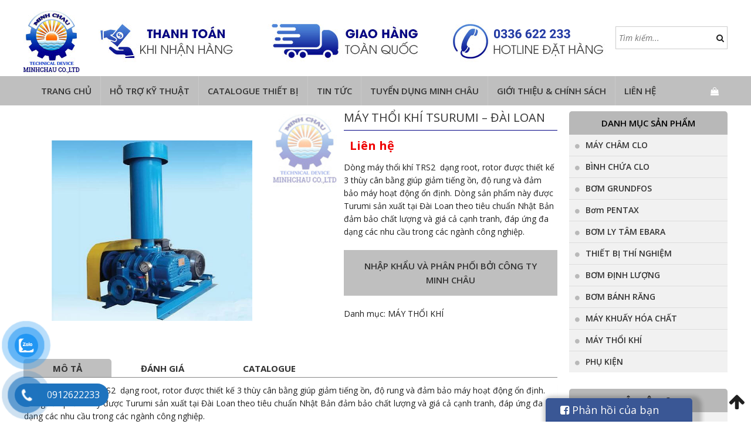

--- FILE ---
content_type: text/html; charset=UTF-8
request_url: https://minhchauvn.com/san-pham/may-thoi-khi-tsurumi-dai-loan/
body_size: 18718
content:
<!DOCTYPE html>
<html lang="vi" prefix="og: http://ogp.me/ns#" class="no-js">
<head>
	<meta charset="UTF-8">
		<meta name="viewport" content="width=device-width, initial-scale=1">
		    	<link rel="icon" type="image/png" href="https://minhchauvn.com/wp-content/uploads/2017/12/001.jpg" />
    	<link rel="profile" href="https://gmpg.org/xfn/11">

	<script>(function(html){html.className = html.className.replace(/\bno-js\b/,'js')})(document.documentElement);</script>
<title>MÁY THỔI KHÍ TSURUMI - ĐÀI LOAN</title>

<!-- This site is optimized with the Yoast SEO plugin v9.2.1 - https://yoast.com/wordpress/plugins/seo/ -->
<meta property="og:locale" content="vi_VN" />
<meta property="og:type" content="article" />
<meta property="og:title" content="MÁY THỔI KHÍ TSURUMI - ĐÀI LOAN" />
<meta property="og:description" content="Dòng máy thổi khí TRS2  dạng root, rotor được thiết kế 3 thùy cân bằng giúp giảm tiếng ồn, độ rung và đảm bảo máy hoạt động ổn định. Dòng sản phẩm này được Turumi sản xuất tại Đài Loan theo tiêu chuẩn Nhật Bản đảm bảo chất lượng và giá cả cạnh tranh, đáp ứng đa dạng các nhu cầu trong các ngành công nghiệp." />
<meta property="og:site_name" content="MINH CHAU Co.,Ltd" />
<meta property="og:image" content="https://minhchauvn.com/wp-content/uploads/2018/04/20.jpg" />
<meta property="og:image:secure_url" content="https://minhchauvn.com/wp-content/uploads/2018/04/20.jpg" />
<meta property="og:image:width" content="800" />
<meta property="og:image:height" content="600" />
<meta name="twitter:card" content="summary" />
<meta name="twitter:description" content="Dòng máy thổi khí TRS2  dạng root, rotor được thiết kế 3 thùy cân bằng giúp giảm tiếng ồn, độ rung và đảm bảo máy hoạt động ổn định. Dòng sản phẩm này được Turumi sản xuất tại Đài Loan theo tiêu chuẩn Nhật Bản đảm bảo chất lượng và giá cả cạnh tranh, đáp ứng đa dạng các nhu cầu trong các ngành công nghiệp." />
<meta name="twitter:title" content="MÁY THỔI KHÍ TSURUMI - ĐÀI LOAN" />
<meta name="twitter:image" content="https://minhchauvn.com/wp-content/uploads/2018/04/20.jpg" />
<script type='application/ld+json'>{"@context":"https:\/\/schema.org","@type":"BreadcrumbList","itemListElement":[{"@type":"ListItem","position":1,"item":{"@id":"https:\/\/minhchauvn.com\/","name":"Trang ch\u1ee7"}},{"@type":"ListItem","position":2,"item":{"@id":"https:\/\/minhchauvn.com\/shop\/","name":"S\u1ea3n ph\u1ea9m"}},{"@type":"ListItem","position":3,"item":{"@id":"https:\/\/minhchauvn.com\/san-pham\/may-thoi-khi-tsurumi-dai-loan\/","name":"M\u00c1Y TH\u1ed4I KH\u00cd TSURUMI &#8211; \u0110\u00c0I LOAN"}}]}</script>
<!-- / Yoast SEO plugin. -->

<link rel='dns-prefetch' href='//code.jquery.com' />
<link rel="alternate" type="application/rss+xml" title="Dòng thông tin MINH CHAU Co.,Ltd &raquo;" href="https://minhchauvn.com/feed/" />
<link rel="alternate" type="application/rss+xml" title="Dòng phản hồi MINH CHAU Co.,Ltd &raquo;" href="https://minhchauvn.com/comments/feed/" />
<link rel="alternate" type="application/rss+xml" title="MINH CHAU Co.,Ltd &raquo; MÁY THỔI KHÍ TSURUMI &#8211; ĐÀI LOAN Dòng phản hồi" href="https://minhchauvn.com/san-pham/may-thoi-khi-tsurumi-dai-loan/feed/" />
<link rel='stylesheet' id='photoswipe-css'  href='https://minhchauvn.com/wp-content/plugins/woocommerce/assets/css/photoswipe/photoswipe.css' type='text/css' media='all' />
<link rel='stylesheet' id='photoswipe-default-skin-css'  href='https://minhchauvn.com/wp-content/plugins/woocommerce/assets/css/photoswipe/default-skin/default-skin.css' type='text/css' media='all' />
<link rel='stylesheet' id='woocommerce-layout-css'  href='https://minhchauvn.com/wp-content/plugins/woocommerce/assets/css/woocommerce-layout.css' type='text/css' media='all' />
<link rel='stylesheet' id='woocommerce-smallscreen-css'  href='https://minhchauvn.com/wp-content/plugins/woocommerce/assets/css/woocommerce-smallscreen.css' type='text/css' media='only screen and (max-width: 768px)' />
<link rel='stylesheet' id='woocommerce-general-css'  href='https://minhchauvn.com/wp-content/plugins/woocommerce/assets/css/woocommerce.css' type='text/css' media='all' />
<style id='woocommerce-inline-inline-css' type='text/css'>
.woocommerce form .form-row .required { visibility: visible; }
</style>
<link rel='stylesheet' id='pzf-style-css'  href='https://minhchauvn.com/wp-content/plugins/zalo/css/style.css' type='text/css' media='all' />
<link rel='stylesheet' id='bootstrap-css'  href='https://minhchauvn.com/wp-content/themes/RT/assets/css/bootstrap.min.css' type='text/css' media='all' />
<link rel='stylesheet' id='font-awesome-css'  href='https://minhchauvn.com/wp-content/themes/RT/assets/css/font-awesome.min.css' type='text/css' media='all' />
<link rel='stylesheet' id='slick-css'  href='https://minhchauvn.com/wp-content/themes/RT/assets/css/slick.min.css' type='text/css' media='all' />
<link rel='stylesheet' id='jquery-ui-base-css'  href='//code.jquery.com/ui/1.12.1/themes/base/jquery-ui.css' type='text/css' media='all' />
<link rel='stylesheet' id='xzoom-css'  href='https://minhchauvn.com/wp-content/themes/RT/assets/css/xzoom.css' type='text/css' media='all' />
<link rel='stylesheet' id='rt-main-css'  href='https://minhchauvn.com/wp-content/themes/RT/assets/css/main.css' type='text/css' media='all' />
<style id='rt-main-inline-css' type='text/css'>
body {}#primary-menu li ul.sub-menu {}.primary-menu li a:hover,.primary-menu li.current-menu-item a {}
</style>
<link rel='stylesheet' id='rt-widget-css'  href='https://minhchauvn.com/wp-content/themes/RT/assets/css/widget.css' type='text/css' media='all' />
<link rel='stylesheet' id='rt-woo-css'  href='https://minhchauvn.com/wp-content/themes/RT/assets/css/woo.css' type='text/css' media='all' />
<link rel='stylesheet' id='rt-media-css'  href='https://minhchauvn.com/wp-content/themes/RT/assets/css/media.css' type='text/css' media='all' />
<script type='text/javascript' src='https://minhchauvn.com/wp-includes/js/jquery/jquery.js'></script>
<script type='text/javascript' src='https://minhchauvn.com/wp-includes/js/jquery/jquery-migrate.min.js'></script>
<script type='text/javascript' src='https://minhchauvn.com/wp-content/themes/RT/assets/js/xzoom.js'></script>
<link rel='https://api.w.org/' href='https://minhchauvn.com/wp-json/' />
<link rel='shortlink' href='https://minhchauvn.com/?p=1723' />
<link rel="alternate" type="application/json+oembed" href="https://minhchauvn.com/wp-json/oembed/1.0/embed?url=https%3A%2F%2Fminhchauvn.com%2Fsan-pham%2Fmay-thoi-khi-tsurumi-dai-loan%2F" />
<link rel="alternate" type="text/xml+oembed" href="https://minhchauvn.com/wp-json/oembed/1.0/embed?url=https%3A%2F%2Fminhchauvn.com%2Fsan-pham%2Fmay-thoi-khi-tsurumi-dai-loan%2F&#038;format=xml" />
<meta name="google-site-verification" content="uh_Es724ftTR8nE_yb47Qd0qfC7-XGTKFlTmVmeGyGY" /><meta name="google-site-verification" content="Gz5sQVeN1Rqfli23MoDWm1j86bSy-65ucsY8Fifh4eM" /><!-- Global site tag (gtag.js) - Google Analytics -->
<script async src="https://www.googletagmanager.com/gtag/js?id=UA-111930686-1"></script>
<script>
  window.dataLayer = window.dataLayer || [];
  function gtag(){dataLayer.push(arguments);}
  gtag('js', new Date());

  gtag('config', 'UA-111930686-1');
</script>
	<noscript><style>.woocommerce-product-gallery{ opacity: 1 !important; }</style></noscript>
	</head>

<body data-rsssl=1 class="product-template-default single single-product postid-1723 woocommerce woocommerce-page woocommerce-no-js">
<div class="site site-container full w1200">
	<header class="site-header" role="banner">
		
		
				<div class="rt-header">
			<div class="container">
				<div id="woocommerce_product_search-2" class="widget woocommerce widget_product_search"><form role="search" method="get" class="woocommerce-product-search" action="https://minhchauvn.com/">
	<label class="screen-reader-text" for="woocommerce-product-search-field-0">Tìm kiếm:</label>
	<input type="search" id="woocommerce-product-search-field-0" class="search-field" placeholder="Tìm kiếm..." value="" name="s" />
	<button type="submit" class="search-submit"><i class="fa fa-search" aria-hidden="true"></i><span class="screen-reader-text">Search</span></button>
	<input type="hidden" name="post_type" value="product" />
</form>
</div><div id="imgqc-2" class="widget img-qc"><h3 class="widget-title"></h3>
                <div class="image-adv">
                                        </div>

            </div>			</div>
		</div>
		
				<div class="site-branding">
			<div class="container">
				<div class="row">
																		<a href="https://minhchauvn.com/" title="MINH CHAU Co.,Ltd" >
						<img src="https://minhchauvn.com/wp-content/uploads/2024/10/MINHCHAU.png" alt="MINH CHAU Co.,Ltd">
					</a>
																		<div class="site-title hidden"><a href="https://minhchauvn.com/">MINH CHAU Co.,Ltd</a></div>
											<p class="site-description hidden">Minh Châu &#8211; Giải pháp chuyên nghiệp cho môi trường</p>
									</div><!-- .row -->
			</div><!-- .container -->
		</div><!-- .site-branding -->
		
	<nav id="site-navigation" class="main-navigation">
		<div class="container">
			<div class="row">
				
				<div class="primary-menu-container visible-lg col-lg-12"><ul id="primary-menu" class="primary-menu menu clearfix"><li id="menu-item-130" class="menu-item menu-item-type-custom menu-item-object-custom menu-item-home menu-item-130"><a href="https://minhchauvn.com/">Trang chủ</a></li>
<li id="menu-item-945" class="menu-item menu-item-type-post_type menu-item-object-page menu-item-has-children menu-item-945"><a href="https://minhchauvn.com/ho-tro-ky-thuat/">Hỗ trợ kỹ thuật</a>
<ul class="sub-menu">
	<li id="menu-item-965" class="menu-item menu-item-type-post_type menu-item-object-page menu-item-965"><a href="https://minhchauvn.com/htkt-may-cham-clo/">máy châm clo</a></li>
	<li id="menu-item-968" class="menu-item menu-item-type-post_type menu-item-object-page menu-item-968"><a href="https://minhchauvn.com/htkt-bom-dinh-luong/">bơm định lượng</a></li>
	<li id="menu-item-977" class="menu-item menu-item-type-post_type menu-item-object-page menu-item-977"><a href="https://minhchauvn.com/htkt-bom-hoa-chat/">bơm hóa chất</a></li>
	<li id="menu-item-976" class="menu-item menu-item-type-post_type menu-item-object-page menu-item-976"><a href="https://minhchauvn.com/binh-clo/">bình chứa clo</a></li>
	<li id="menu-item-1366" class="menu-item menu-item-type-post_type menu-item-object-page menu-item-1366"><a href="https://minhchauvn.com/ho-tro-lua-chon-bom-mang-sandpiper/">BƠM MÀNG SANDPIPER</a></li>
	<li id="menu-item-1479" class="menu-item menu-item-type-post_type menu-item-object-page menu-item-1479"><a href="https://minhchauvn.com/may-ep-bun/">MÁY ÉP BÙN</a></li>
	<li id="menu-item-1537" class="menu-item menu-item-type-post_type menu-item-object-page menu-item-1537"><a href="https://minhchauvn.com/bom-banh-rang-koshin/">BƠM BÁNH RĂNG KOSHIN</a></li>
	<li id="menu-item-1480" class="menu-item menu-item-type-post_type menu-item-object-page menu-item-1480"><a href="https://minhchauvn.com/may-thoi-khi-2/">MÁY THỔI KHÍ</a></li>
	<li id="menu-item-1587" class="menu-item menu-item-type-post_type menu-item-object-page menu-item-1587"><a href="https://minhchauvn.com/thiet-bi-hach-2/">THIẾT BỊ ĐO HACH</a></li>
</ul>
</li>
<li id="menu-item-949" class="menu-item menu-item-type-post_type menu-item-object-page menu-item-has-children menu-item-949"><a href="https://minhchauvn.com/catalogue-thiet-bi/">Catalogue thiết bị</a>
<ul class="sub-menu">
	<li id="menu-item-1078" class="menu-item menu-item-type-post_type menu-item-object-page menu-item-1078"><a href="https://minhchauvn.com/may-cham-clo-denora/">Máy châm clo Denora</a></li>
	<li id="menu-item-1102" class="menu-item menu-item-type-post_type menu-item-object-page menu-item-1102"><a href="https://minhchauvn.com/may-cham-clo-superior/">Máy châm Clo Superior</a></li>
	<li id="menu-item-1099" class="menu-item menu-item-type-post_type menu-item-object-page menu-item-1099"><a href="https://minhchauvn.com/binh-chua-clo/">Bình chứa clo</a></li>
	<li id="menu-item-1101" class="menu-item menu-item-type-post_type menu-item-object-page menu-item-1101"><a href="https://minhchauvn.com/bom-dinh-luong-obl/">Bơm định lượng OBL</a></li>
	<li id="menu-item-1100" class="menu-item menu-item-type-post_type menu-item-object-page menu-item-1100"><a href="https://minhchauvn.com/bom-dinh-luong-bluewhite/">Bơm định lượng Mỹ</a></li>
	<li id="menu-item-1098" class="menu-item menu-item-type-post_type menu-item-object-page menu-item-1098"><a href="https://minhchauvn.com/bom-hoa-chat/">Bơm hóa chất</a></li>
	<li id="menu-item-2274" class="menu-item menu-item-type-post_type menu-item-object-page menu-item-2274"><a href="https://minhchauvn.com/catalogue-thiet-bi/bom-ebara/">Bơm ebara</a></li>
	<li id="menu-item-3016" class="menu-item menu-item-type-taxonomy menu-item-object-product_cat menu-item-3016"><a href="https://minhchauvn.com/danh-muc/bom-pentax/">Bơm PENTAX</a></li>
	<li id="menu-item-1097" class="menu-item menu-item-type-post_type menu-item-object-page menu-item-1097"><a href="https://minhchauvn.com/bom-mang-sandpiper/">Bơm màng Sandpiper</a></li>
	<li id="menu-item-1108" class="menu-item menu-item-type-post_type menu-item-object-page menu-item-1108"><a href="https://minhchauvn.com/bom-banh-rang/">Bơm bánh răng</a></li>
	<li id="menu-item-1109" class="menu-item menu-item-type-post_type menu-item-object-page menu-item-1109"><a href="https://minhchauvn.com/may-thoi-khi/">Máy thổi khí</a></li>
</ul>
</li>
<li id="menu-item-2435" class="menu-item menu-item-type-taxonomy menu-item-object-category menu-item-2435"><a href="https://minhchauvn.com/tin-tuc/">Tin tức</a></li>
<li id="menu-item-1161" class="menu-item menu-item-type-post_type menu-item-object-page menu-item-1161"><a href="https://minhchauvn.com/tuyen-dung/">Tuyển dụng Minh Châu</a></li>
<li id="menu-item-138" class="menu-item menu-item-type-post_type menu-item-object-page menu-item-has-children menu-item-138"><a href="https://minhchauvn.com/gioi-thieu/">Giới thiệu &amp; Chính sách</a>
<ul class="sub-menu">
	<li id="menu-item-665" class="menu-item menu-item-type-post_type menu-item-object-page menu-item-665"><a href="https://minhchauvn.com/gioi-thieu/gioi-thieu-minh-chau/">Giới thiệu Minh Châu</a></li>
	<li id="menu-item-634" class="menu-item menu-item-type-post_type menu-item-object-page menu-item-634"><a href="https://minhchauvn.com/chinh-sach-quy-dinh-chung/">CHÍNH SÁCH &#038; QUY ĐỊNH</a></li>
</ul>
</li>
<li id="menu-item-131" class="menu-item menu-item-type-post_type menu-item-object-page menu-item-131"><a href="https://minhchauvn.com/lien-he/">Liên hệ</a></li>
</ul></div>
				
				<div class="hidden-lg col-xs-12">
					
					<div id="menu-toggle" class="mobile-menu-no-search">
						<span id="">Menu</span>
						<button id="" type="button" class="rt-navbar-toggle hidden-lg">
							<span class="screen-reader-text sr-only">Toggle navigation</span>
							<span class="icon-bar bar1"></span>
							<span class="icon-bar bar2"></span>
							<span class="icon-bar bar3"></span>
						</button>
					</div>
									</div>

			</div><!-- .row -->
			<div class="shop-cart">    
    <a class="cart-contents" href="https://minhchauvn.com/gio-hang/" title="View your shopping cart"><i class="fa fa-shopping-bag" aria-hidden="true"></i></a>
  </div>		</div><!-- .container -->
	</nav><!-- #site-navigation -->
		
	</header><!-- #masthead -->

	<div id="content" class="site-content">

		
		<div class="container">
			<div class="row">
				<div id="layout" class="clearfix sidebar-right">

					
		
<div id="primary" class="content-area"><main id="main" class="site-main" role="main">
	<div id="product-1723" class="product">

		<div class="row">

			<div class="col-xs-12">

				<div class="woocommerce-notices-wrapper"></div>	<div class="woocommerce-product-gallery woocommerce-product-gallery--with-images woocommerce-product-gallery--columns-4 images rt_woocommerce-product-gallery" data-columns="4" style="opacity: 0; transition: opacity .25s ease-in-out;">
		<figure class="woocommerce-product-gallery__wrapper">
			<div data-thumb="https://minhchauvn.com/wp-content/uploads/2018/04/20-100x100.jpg" class="woocommerce-product-gallery__image"><a href="https://minhchauvn.com/wp-content/uploads/2018/04/20.jpg"><img width="600" height="450" src="https://minhchauvn.com/wp-content/uploads/2018/04/20-600x450.jpg" class="attachment-shop_single size-shop_single wp-post-image" alt="" title="20" data-caption="" data-src="https://minhchauvn.com/wp-content/uploads/2018/04/20.jpg" data-large_image="https://minhchauvn.com/wp-content/uploads/2018/04/20.jpg" data-large_image_width="800" data-large_image_height="600" srcset="https://minhchauvn.com/wp-content/uploads/2018/04/20-600x450.jpg 600w, https://minhchauvn.com/wp-content/uploads/2018/04/20-300x225.jpg 300w, https://minhchauvn.com/wp-content/uploads/2018/04/20-768x576.jpg 768w, https://minhchauvn.com/wp-content/uploads/2018/04/20.jpg 800w" sizes="100vw" /></a></div>
		</figure>
	</div>

				<div class="rt-summary entry-summary">

					<h1 class="product_title entry-title">MÁY THỔI KHÍ TSURUMI &#8211; ĐÀI LOAN</h1>	<div class="rt_woocommerce_single_product_summary clearfix">
		<div class="">
			<p class="price">
	<span class="rt_price_text"></span>
			<span class="rt_single_sale_price">
			Liên hệ		</span>
		</p>
			<div class="woocommerce-product-details__short-description">
	<p>Dòng máy thổi khí TRS2  dạng root, rotor được thiết kế 3 thùy cân bằng giúp giảm tiếng ồn, độ rung và đảm bảo máy hoạt động ổn định. Dòng sản phẩm này được Turumi sản xuất tại Đài Loan theo tiêu chuẩn Nhật Bản đảm bảo chất lượng và giá cả cạnh tranh, đáp ứng đa dạng các nhu cầu trong các ngành công nghiệp.</p>
</div>
			<div class='rt_cs_info'>Nhập khẩu và phân phối bởi Công ty Minh Châu</div>						<span class="rt_posted_in">Danh mục: <a href="https://minhchauvn.com/danh-muc/may-thoi-khi/" rel="tag">MÁY THỔI KHÍ</a></span>		</div>
			</div>
	<div class="psupport"></div>

				</div>

			</div><!-- .col-xs-12 -->

		</div>

	</div><!-- .summary -->

	
	
		
			

<div class="post-1723 product type-product status-publish has-post-thumbnail product_cat-may-thoi-khi product_tag-may-thoi-khi product_tag-may-thoi-khi-anlet product_tag-may-thoi-khi-dai-loan product_tag-may-thoi-khi-dat-can product_tag-may-thoi-khi-longtech product_tag-may-thoi-khi-nhat-ban product_tag-may-thoi-khi-trundean instock shipping-taxable product-type-simple">

	
	<div class="woocommerce-tabs wc-tabs-wrapper">
		<ul class="rt_woocommerce_tabs wc-tabs list-unstyled clearfix" role="tablist">
							<li class="description_tab" id="tab-title-description" role="tab" aria-controls="tab-description">
					<a href="#tab-description">Mô tả</a>
				</li>
							<li class="test_tab_tab" id="tab-title-test_tab" role="tab" aria-controls="tab-test_tab">
					<a href="#tab-test_tab">Đánh giá</a>
				</li>
							<li class="catalogue_tab_tab" id="tab-title-catalogue_tab" role="tab" aria-controls="tab-catalogue_tab">
					<a href="#tab-catalogue_tab">Catalogue</a>
				</li>
					</ul>
					<div class="woocommerce-Tabs-panel woocommerce-Tabs-panel--description panel entry-content wc-tab" id="tab-description" role="tabpanel" aria-labelledby="tab-title-description">
				<p>Dòng máy thổi khí TRS2  dạng root, rotor được thiết kế 3 thùy cân bằng giúp giảm tiếng ồn, độ rung và đảm bảo máy hoạt động ổn định. Dòng sản phẩm này được Turumi sản xuất tại Đài Loan theo tiêu chuẩn Nhật Bản đảm bảo chất lượng và giá cả cạnh tranh, đáp ứng đa dạng các nhu cầu trong các ngành công nghiệp.</p>
<p><strong>Ưu điểm của sản phẩm: </strong></p>
<p>– Rotor được thiết kế 3 thùy.<br />
– Hiệu suất hoạt động ổn định, độ bền cao<br />
– Độ rung và độ ồn thấp.<br />
– Tiêu thụ ít năng lượng.<br />
– Thiết kế gọn để tiết kiệm không gian và thuận lợi trong bảo dưỡng thiết bị<br />
– Giá cả cạnh tranh</p>
<p><strong>Ứng dụng sản phẩm:</strong></p>
<p>– Khuấy trộn bể điều hòa trong hệ thống xử lý nước thải giúp trộn đều nước thải và ngăn ngừa phân hủy kị khí.<br />
– Cung cấp khí cho vi sinh tồn tại và phát triển trong bể hiếu khí.<br />
– Thu hồi khí gas trong hệ thống Biogas.<br />
– Cung cấp khí oxygen trong quá trình nuôi trồng thủy hải sản.<br />
– Vận chuyển khí nén,..</p>
<p><strong>Thông số kỹ thuật:</strong></p>
<p>Đường kính ống xả : 50 – 200 (mm)<br />
Công suất:  1.5 – 55 (kW)<br />
Phụ kiện kèm theo máy thổi khí:  Ống giảm thanh hút (bao gồm cả bộ lọc khí) và đẩy,  van 1 chiều, Puli (cho máy thổi khí và motor), khớp nối mềm, dây cua-roa, đồng hồ áp lực, khung đế.</p>
<p><strong>Model máy thổi khí TSR2:</strong></p>
<p><img src="https://minhchauvn.com/wp-content/uploads/2018/04/TSR2.1-1024x351-300x103.png" alt="" width="769" height="264" srcset="https://minhchauvn.com/wp-content/uploads/2018/04/TSR2.1-1024x351-300x103.png 300w, https://minhchauvn.com/wp-content/uploads/2018/04/TSR2.1-1024x351-768x263.png 768w, https://minhchauvn.com/wp-content/uploads/2018/04/TSR2.1-1024x351.png 1024w, https://minhchauvn.com/wp-content/uploads/2018/04/TSR2.1-1024x351-180x62.png 180w, https://minhchauvn.com/wp-content/uploads/2018/04/TSR2.1-1024x351-600x206.png 600w" sizes="(max-width: 769px) 100vw, 769px" /></p>
<p><img src="https://minhchauvn.com/wp-content/uploads/2018/04/TSR2.2-1024x351-300x103.png" alt="" width="766" height="263" srcset="https://minhchauvn.com/wp-content/uploads/2018/04/TSR2.2-1024x351-300x103.png 300w, https://minhchauvn.com/wp-content/uploads/2018/04/TSR2.2-1024x351-768x263.png 768w, https://minhchauvn.com/wp-content/uploads/2018/04/TSR2.2-1024x351.png 1024w, https://minhchauvn.com/wp-content/uploads/2018/04/TSR2.2-1024x351-180x62.png 180w, https://minhchauvn.com/wp-content/uploads/2018/04/TSR2.2-1024x351-600x206.png 600w" sizes="(max-width: 766px) 100vw, 766px" /></p>
<p>&nbsp;</p>
<div class="rt-social"><a class="rt-link rt-facebook" href="https://www.facebook.com/sharer/sharer.php?u=https%3A%2F%2Fminhchauvn.com%2Fsan-pham%2Fmay-thoi-khi-tsurumi-dai-loan%2F" target="_blank">Facebook</a><a class="rt-link rt-twitter" href="https://twitter.com/intent/tweet?text=MÁY%20THỔI%20KHÍ%20TSURUMI%20&#8211;%20ĐÀI%20LOAN&amp;url=https%3A%2F%2Fminhchauvn.com%2Fsan-pham%2Fmay-thoi-khi-tsurumi-dai-loan%2F&amp;via=rt" target="_blank">Twitter</a><a class="rt-link rt-googleplus" href="https://plus.google.com/share?url=https%3A%2F%2Fminhchauvn.com%2Fsan-pham%2Fmay-thoi-khi-tsurumi-dai-loan%2F" target="_blank">Google+</a><a class="rt-link rt-pinterest" href="https://pinterest.com/pin/create/button/?url=https%3A%2F%2Fminhchauvn.com%2Fsan-pham%2Fmay-thoi-khi-tsurumi-dai-loan%2F&amp;media=https://minhchauvn.com/wp-content/uploads/2018/04/20.jpg&amp;description=MÁY%20THỔI%20KHÍ%20TSURUMI%20&#8211;%20ĐÀI%20LOAN" data-pin-custom="true" target="_blank">Pin It</a></div>			</div>
					<div class="woocommerce-Tabs-panel woocommerce-Tabs-panel--test_tab panel entry-content wc-tab" id="tab-test_tab" role="tabpanel" aria-labelledby="tab-title-test_tab">
						<div id="fb-root"></div>
	    <script>(function(d, s, id) {
	      var js, fjs = d.getElementsByTagName(s)[0];
	      if (d.getElementById(id)) return;
	      js = d.createElement(s); js.id = id;
	      js.src = "//connect.facebook.net/vi_VN/sdk.js#xfbml=1&version=v2.0";
	      fjs.parentNode.insertBefore(js, fjs);
	    }(document, 'script', 'facebook-jssdk'));</script>
	    <div class="fb-comments" data-href="https://minhchauvn.com/san-pham/may-thoi-khi-tsurumi-dai-loan/" data-width="100%" data-numposts="5" data-colorscheme="light"></div>
					</div>
					<div class="woocommerce-Tabs-panel woocommerce-Tabs-panel--catalogue_tab panel entry-content wc-tab" id="tab-catalogue_tab" role="tabpanel" aria-labelledby="tab-title-catalogue_tab">
				<a href="">Download Catalogue</a>			</div>
			</div>


	<div class="related">

		<h3 class="heading"><span>Sản phẩm liên quan</span></h3>

		<ul class="list-unstyled row">

			
				<li class="col-lg-4 lg-3-cl col-md-4 md-3-cl col-sm-6 sm-2-cl col-xs-12 xs-1-cl post-1709 product type-product status-publish has-post-thumbnail product_cat-may-thoi-khi product_tag-dia-khi product_tag-dia-phan-phoi-khi product_tag-dia-phan-phoi-khi-duc product_tag-dia-phan-phoi-khi-my product_tag-dia-phan-phoi-khi-ssi product_tag-dia-phan-phoi-khi-tho product_tag-dia-phan-phoi-khi-tinh product_tag-dia-thoi-khi product_tag-ong-phan-phoi-khi instock shipping-taxable product-type-simple">
	<div class="product_item">
	<a class='rt-tooltip' data-tooltip='{"image": "https://minhchauvn.com/wp-content/uploads/2018/04/22.jpg"}' href='https://minhchauvn.com/san-pham/ong-phan-phoi-khi/'><div class='rt-thumb'><img width="267" height="200" src="https://minhchauvn.com/wp-content/uploads/2018/04/22.jpg" class="attachment-270x200 size-270x200 wp-post-image" alt="" srcset="https://minhchauvn.com/wp-content/uploads/2018/04/22.jpg 800w, https://minhchauvn.com/wp-content/uploads/2018/04/22-300x225.jpg 300w, https://minhchauvn.com/wp-content/uploads/2018/04/22-768x576.jpg 768w, https://minhchauvn.com/wp-content/uploads/2018/04/22-600x450.jpg 600w" sizes="100vw" /></div></a><h2 class="rt_woocommerce-loop-product__title"><a href="https://minhchauvn.com/san-pham/ong-phan-phoi-khi/">ống phân phối khí</a></h2>
			<a href="https://minhchauvn.com/lien-he/" class="price">Liên hệ</a>
		
<div class="rt_add_to_cart">
	<a rel="nofollow" href="https://minhchauvn.com/san-pham/ong-phan-phoi-khi/" data-quantity="1" data-product_id="1709" data-product_sku="" class="button product_type_simple ajax_add_to_cart">Chi tiết</a></div>
	<div class="mask">
		<div class="title-mask">
			<a href="https://minhchauvn.com/san-pham/ong-phan-phoi-khi/">ống phân phối khí</a>
		</div>
			<div class="woocommerce-product-details__short-description">
	<p>SSI là nhà cung cấp thiết bị phân phối khí hàng đầu thế giới. Đầu phân phối khí dạng ống của SSI đáp ứng dải lưu lượng lớn từ 0 – 26 Sm3/hr. Vật liệu Màng đa dạng EPDM, PTFE, Silicon, Viton, Urethan tương thích cho nhiều ứng dụng với tính chất nước thải khác nhau. Đặc biệt SSI có khớp nối nhanh giúp tiết kiệm thời gian và rất dễ dàng trong quá trình lắp đặt và bảo</p>
</div>
		<div class="desc-mask"></div>
	</div>
	</div>
</li>

			
				<li class="col-lg-4 lg-3-cl col-md-4 md-3-cl col-sm-6 sm-2-cl col-xs-12 xs-1-cl post-1066 product type-product status-publish has-post-thumbnail product_cat-may-thoi-khi product_tag-dia-phan-phoi-khi product_tag-may-thoi-khi product_tag-may-thoi-khi-chim product_tag-may-thoi-khi-dai-loan product_tag-may-thoi-khi-dat-can product_tag-may-thoi-khi-longtech product_tag-may-thoi-khi-trundean product_tag-ong-phan-phoi-khi  instock shipping-taxable product-type-simple">
	<div class="product_item">
	<a class='rt-tooltip' data-tooltip='{"image": "https://minhchauvn.com/wp-content/uploads/2018/01/2.jpg"}' href='https://minhchauvn.com/san-pham/may-thoi-khi-trundean/'><div class='rt-thumb'><img width="267" height="200" src="https://minhchauvn.com/wp-content/uploads/2018/01/2.jpg" class="attachment-270x200 size-270x200 wp-post-image" alt="" srcset="https://minhchauvn.com/wp-content/uploads/2018/01/2.jpg 800w, https://minhchauvn.com/wp-content/uploads/2018/01/2-300x225.jpg 300w, https://minhchauvn.com/wp-content/uploads/2018/01/2-768x576.jpg 768w, https://minhchauvn.com/wp-content/uploads/2018/01/2-600x450.jpg 600w" sizes="100vw" /></div></a><h2 class="rt_woocommerce-loop-product__title"><a href="https://minhchauvn.com/san-pham/may-thoi-khi-trundean/">Máy thổi khí Trundean Series TH</a></h2>
			<a href="https://minhchauvn.com/lien-he/" class="price">Liên hệ</a>
		
<div class="rt_add_to_cart">
	<a rel="nofollow" href="https://minhchauvn.com/san-pham/may-thoi-khi-trundean/" data-quantity="1" data-product_id="1066" data-product_sku="" class="button product_type_simple ajax_add_to_cart">Chi tiết</a></div>
	<div class="mask">
		<div class="title-mask">
			<a href="https://minhchauvn.com/san-pham/may-thoi-khi-trundean/">Máy thổi khí Trundean Series TH</a>
		</div>
			<div class="woocommerce-product-details__short-description">
	<p><strong>Máy thổi khí Trundean </strong>được sản xuất để đáp ứng nhu cầu ngày càng cao của người tiêu dùng, vì thế máy có những tiện lợi nhất định thoả mãn được đại đa số khách hàng. Cũng chính vì lý do đó, hãng đã không ngừng nghiên cứu và phát triển cũng như ứng dụng khoa học kỹ thuật vào sản xuất để mang đến cho người tiêu dùng những sản phẩm có chất lượng tốt nhất với giá cả phải chăng nhất.</p>
</div>
		<div class="desc-mask"></div>
	</div>
	</div>
</li>

			
				<li class="col-lg-4 lg-3-cl col-md-4 md-3-cl col-sm-6 sm-2-cl col-xs-12 xs-1-cl post-3459 product type-product status-publish has-post-thumbnail product_cat-may-thoi-khi  instock shipping-taxable product-type-simple">
	<div class="product_item">
	<a class='rt-tooltip' data-tooltip='{"image": "https://minhchauvn.com/wp-content/uploads/2021/07/anlet.jpg"}' href='https://minhchauvn.com/san-pham/may-thoi-khi-anlet-2/'><div class='rt-thumb'><img width="270" height="166" src="https://minhchauvn.com/wp-content/uploads/2021/07/anlet.jpg" class="attachment-270x200 size-270x200 wp-post-image" alt="may-thoi-khi-anlet" sizes="100vw" /></div></a><h2 class="rt_woocommerce-loop-product__title"><a href="https://minhchauvn.com/san-pham/may-thoi-khi-anlet-2/">Máy thổi khí Anlnet</a></h2>
			<a href="https://minhchauvn.com/lien-he/" class="price">Liên hệ</a>
		
<div class="rt_add_to_cart">
	<a rel="nofollow" href="https://minhchauvn.com/san-pham/may-thoi-khi-anlet-2/" data-quantity="1" data-product_id="3459" data-product_sku="" class="button product_type_simple ajax_add_to_cart">Chi tiết</a></div>
	<div class="mask">
		<div class="title-mask">
			<a href="https://minhchauvn.com/san-pham/may-thoi-khi-anlet-2/">Máy thổi khí Anlnet</a>
		</div>
			<div class="woocommerce-product-details__short-description">
	<p>Với thiết kế đơn giản và nhỏ gọn, các vòng bi đặc biệt đảm bảo máy thổi khí Anlet có độ bền vượt trội và dễ dàng bảo trì.</p>
</div>
		<div class="desc-mask"></div>
	</div>
	</div>
</li>

			
				<li class="col-lg-4 lg-3-cl col-md-4 md-3-cl col-sm-6 sm-2-cl col-xs-12 xs-1-cl post-1719 product type-product status-publish has-post-thumbnail product_cat-may-thoi-khi product_tag-may-thoi-khi product_tag-may-thoi-khi-anlet product_tag-may-thoi-khi-dai-loan product_tag-may-thoi-khi-dat-can product_tag-may-thoi-khi-longtech product_tag-may-thoi-khi-nhat-ban product_tag-may-thoi-khi-trundean instock shipping-taxable product-type-simple">
	<div class="product_item">
	<a class='rt-tooltip' data-tooltip='{"image": "https://minhchauvn.com/wp-content/uploads/2018/04/21.jpg"}' href='https://minhchauvn.com/san-pham/may-thoi-khi-tsurumi/'><div class='rt-thumb'><img width="267" height="200" src="https://minhchauvn.com/wp-content/uploads/2018/04/21.jpg" class="attachment-270x200 size-270x200 wp-post-image" alt="" srcset="https://minhchauvn.com/wp-content/uploads/2018/04/21.jpg 800w, https://minhchauvn.com/wp-content/uploads/2018/04/21-300x225.jpg 300w, https://minhchauvn.com/wp-content/uploads/2018/04/21-768x576.jpg 768w, https://minhchauvn.com/wp-content/uploads/2018/04/21-600x450.jpg 600w" sizes="100vw" /></div></a><h2 class="rt_woocommerce-loop-product__title"><a href="https://minhchauvn.com/san-pham/may-thoi-khi-tsurumi/">MÁY THỔI KHÍ TSURUMI</a></h2>
			<a href="https://minhchauvn.com/lien-he/" class="price">Liên hệ</a>
		
<div class="rt_add_to_cart">
	<a rel="nofollow" href="https://minhchauvn.com/san-pham/may-thoi-khi-tsurumi/" data-quantity="1" data-product_id="1719" data-product_sku="" class="button product_type_simple ajax_add_to_cart">Chi tiết</a></div>
	<div class="mask">
		<div class="title-mask">
			<a href="https://minhchauvn.com/san-pham/may-thoi-khi-tsurumi/">MÁY THỔI KHÍ TSURUMI</a>
		</div>
			<div class="woocommerce-product-details__short-description">
	<p>Dòng máy thổi khí RS của Tsurumi được sản xuất tại Nhật Bản, máy thổi khí dạng root, Rotor được thiết kế 3 thùy cân bằng giúp tiếng ồn, độ rung và đảm bảo máy hoạt động ổn định.  Máy thổi khí RS được ứng dụng rộng rãi trong hầu hết các ngành công nghiệp.</p>
</div>
		<div class="desc-mask"></div>
	</div>
	</div>
</li>

			
				<li class="col-lg-4 lg-3-cl col-md-4 md-3-cl col-sm-6 sm-2-cl col-xs-12 xs-1-cl post-1700 product type-product status-publish has-post-thumbnail product_cat-may-thoi-khi product_tag-dia-khi product_tag-dia-phan-phoi-khi product_tag-dia-phan-phoi-khi-duc product_tag-dia-phan-phoi-khi-my product_tag-dia-phan-phoi-khi-ssi product_tag-dia-phan-phoi-khi-tho product_tag-dia-phan-phoi-khi-tinh product_tag-dia-thoi-khi product_tag-ong-phan-phoi-khi instock shipping-taxable product-type-simple">
	<div class="product_item">
	<a class='rt-tooltip' data-tooltip='{"image": "https://minhchauvn.com/wp-content/uploads/2018/04/24-1.jpg"}' href='https://minhchauvn.com/san-pham/dia-phan-phoi-khi-ecd270/'><div class='rt-thumb'><img width="267" height="200" src="https://minhchauvn.com/wp-content/uploads/2018/04/24-1.jpg" class="attachment-270x200 size-270x200 wp-post-image" alt="" srcset="https://minhchauvn.com/wp-content/uploads/2018/04/24-1.jpg 800w, https://minhchauvn.com/wp-content/uploads/2018/04/24-1-300x225.jpg 300w, https://minhchauvn.com/wp-content/uploads/2018/04/24-1-768x576.jpg 768w, https://minhchauvn.com/wp-content/uploads/2018/04/24-1-600x450.jpg 600w" sizes="100vw" /></div></a><h2 class="rt_woocommerce-loop-product__title"><a href="https://minhchauvn.com/san-pham/dia-phan-phoi-khi-ecd270/">ĐĨA PHÂN PHỐI KHÍ ECD270</a></h2>
			<a href="https://minhchauvn.com/lien-he/" class="price">Liên hệ</a>
		
<div class="rt_add_to_cart">
	<a rel="nofollow" href="https://minhchauvn.com/san-pham/dia-phan-phoi-khi-ecd270/" data-quantity="1" data-product_id="1700" data-product_sku="" class="button product_type_simple ajax_add_to_cart">Chi tiết</a></div>
	<div class="mask">
		<div class="title-mask">
			<a href="https://minhchauvn.com/san-pham/dia-phan-phoi-khi-ecd270/">ĐĨA PHÂN PHỐI KHÍ ECD270</a>
		</div>
			<div class="woocommerce-product-details__short-description">
	<p>SSI là nhà cung cấp thiết bị phân phối khí hàng đầu thế giới. Đầu phân phối khí dạng đĩa ECD270 là dòng sản phẩm mới với thiết kế khung màng đúc, tiết kiệm chi phí, gọn nhẹ, dễ dàng lắp đặt sẽ tăng thêm sự lựa chọn cho khách hàng</p>
</div>
		<div class="desc-mask"></div>
	</div>
	</div>
</li>

			
		</ul>

	</div>


</div>


		
	</main></div>

	

	<aside id="secondary-2" class="sidebar widget-area"><div id="nav_menu-2" class="widget widget_nav_menu"><h3 class="widget-title">Danh mục sản phẩm</h3><div class="menu-danh-muc-san-pham-container"><ul id="menu-danh-muc-san-pham" class="menu"><li id="menu-item-142" class="menu-item menu-item-type-taxonomy menu-item-object-product_cat menu-item-has-children menu-item-142"><a href="https://minhchauvn.com/danh-muc/may-cham-clo/">MÁY CHÂM CLO</a>
<ul class="sub-menu">
	<li id="menu-item-228" class="menu-item menu-item-type-taxonomy menu-item-object-product_cat menu-item-228"><a href="https://minhchauvn.com/danh-muc/may-cham-clo-controlmatik/">MÁY CHÂM CLO CONTROLMATIK ABW</a></li>
	<li id="menu-item-229" class="menu-item menu-item-type-taxonomy menu-item-object-product_cat menu-item-229"><a href="https://minhchauvn.com/danh-muc/may-cham-clo/may-cham-clo-superior/">MÁY CHÂM CLO SUPERIOR</a></li>
	<li id="menu-item-233" class="menu-item menu-item-type-taxonomy menu-item-object-product_cat menu-item-233"><a href="https://minhchauvn.com/danh-muc/may-cham-clo/phu-kien-nha-clo/">PHỤ KIỆN NHÀ CLO</a></li>
</ul>
</li>
<li id="menu-item-232" class="menu-item menu-item-type-taxonomy menu-item-object-product_cat menu-item-232"><a href="https://minhchauvn.com/danh-muc/binh-chua-clo/">BÌNH CHỨA CLO</a></li>
<li id="menu-item-3045" class="menu-item menu-item-type-taxonomy menu-item-object-product_cat menu-item-has-children menu-item-3045"><a href="https://minhchauvn.com/danh-muc/bom-grundfos/">BƠM GRUNDFOS</a>
<ul class="sub-menu">
	<li id="menu-item-3662" class="menu-item menu-item-type-taxonomy menu-item-object-product_cat menu-item-3662"><a href="https://minhchauvn.com/danh-muc/bom-grundfos/bom-chim-nuoc-thai-bom-grundfos/">BƠM CHÌM NƯỚC THẢI</a></li>
	<li id="menu-item-3663" class="menu-item menu-item-type-taxonomy menu-item-object-product_cat menu-item-3663"><a href="https://minhchauvn.com/danh-muc/bom-grundfos/bom-ly-tam/">BƠM LY TÂM</a></li>
	<li id="menu-item-3664" class="menu-item menu-item-type-taxonomy menu-item-object-product_cat menu-item-3664"><a href="https://minhchauvn.com/danh-muc/bom-grundfos/bom-ly-tam-truc-dung/">BƠM LY TÂM TRỤC ĐỨNG</a></li>
	<li id="menu-item-3665" class="menu-item menu-item-type-taxonomy menu-item-object-product_cat menu-item-3665"><a href="https://minhchauvn.com/danh-muc/bom-grundfos/bom-chim-gieng-khoan/">BƠM CHÌM GIẾNG KHOAN</a></li>
</ul>
</li>
<li id="menu-item-3017" class="menu-item menu-item-type-taxonomy menu-item-object-product_cat menu-item-3017"><a href="https://minhchauvn.com/danh-muc/bom-pentax/">Bơm PENTAX</a></li>
<li id="menu-item-224" class="menu-item menu-item-type-taxonomy menu-item-object-product_cat menu-item-224"><a href="https://minhchauvn.com/danh-muc/bom-ly-tam-ebara/">BƠM LY TÂM EBARA</a></li>
<li id="menu-item-147" class="menu-item menu-item-type-taxonomy menu-item-object-product_cat menu-item-has-children menu-item-147"><a href="https://minhchauvn.com/danh-muc/thiet-bi-thi-nghiem/">THIẾT BỊ THÍ NGHIỆM</a>
<ul class="sub-menu">
	<li id="menu-item-257" class="menu-item menu-item-type-taxonomy menu-item-object-product_cat menu-item-257"><a href="https://minhchauvn.com/danh-muc/thiet-bi-thi-nghiem/thiet-bi-do-hach/">THIẾT BỊ ĐO HACH</a></li>
	<li id="menu-item-239" class="menu-item menu-item-type-taxonomy menu-item-object-product_cat menu-item-239"><a href="https://minhchauvn.com/danh-muc/thiet-bi-thi-nghiem/may-khuay-jartest-velp/">MÁY KHUẤY JARTEST</a></li>
	<li id="menu-item-250" class="menu-item menu-item-type-taxonomy menu-item-object-product_cat menu-item-250"><a href="https://minhchauvn.com/danh-muc/thiet-bi-thi-nghiem/tu-say-memmert/">TỦ SẤY MEMMERT</a></li>
	<li id="menu-item-256" class="menu-item menu-item-type-taxonomy menu-item-object-product_cat menu-item-256"><a href="https://minhchauvn.com/danh-muc/thiet-bi-thi-nghiem/noi-hap-tiet-trung/">NỒI HẤP TIỆT TRÙNG</a></li>
</ul>
</li>
<li id="menu-item-3742" class="menu-item menu-item-type-taxonomy menu-item-object-product_cat menu-item-has-children menu-item-3742"><a href="https://minhchauvn.com/danh-muc/bom-dinh-luong/">BƠM ĐỊNH LƯỢNG</a>
<ul class="sub-menu">
	<li id="menu-item-1812" class="menu-item menu-item-type-taxonomy menu-item-object-product_cat menu-item-has-children menu-item-1812"><a href="https://minhchauvn.com/danh-muc/bom-dinh-luong-obl-va-phu-kien/">BƠM ĐỊNH LƯỢNG OBL</a>
	<ul class="sub-menu">
		<li id="menu-item-222" class="menu-item menu-item-type-taxonomy menu-item-object-product_cat menu-item-222"><a href="https://minhchauvn.com/danh-muc/bom-dinh-luong-obl-va-phu-kien/bom-dinh-luong-obl/">BƠM ĐỊNH LƯỢNG OBL</a></li>
		<li id="menu-item-1813" class="menu-item menu-item-type-taxonomy menu-item-object-product_cat menu-item-1813"><a href="https://minhchauvn.com/danh-muc/bom-dinh-luong-obl-va-phu-kien/phu-kien-thay-the/">PHỤ KIỆN THAY THẾ</a></li>
	</ul>
</li>
	<li id="menu-item-2910" class="menu-item menu-item-type-taxonomy menu-item-object-product_cat menu-item-2910"><a href="https://minhchauvn.com/danh-muc/bom-dinh-luong-bluwhite-my/">BƠM ĐỊNH LƯỢNG BLUEWHITE</a></li>
</ul>
</li>
<li id="menu-item-217" class="menu-item menu-item-type-taxonomy menu-item-object-product_cat menu-item-217"><a href="https://minhchauvn.com/danh-muc/bom-cong-nghiep/bom-banh-rang/">BƠM BÁNH RĂNG</a></li>
<li id="menu-item-145" class="menu-item menu-item-type-taxonomy menu-item-object-product_cat menu-item-145"><a href="https://minhchauvn.com/danh-muc/may-khuay-hoa-chat/">MÁY KHUẤY HÓA CHẤT</a></li>
<li id="menu-item-1065" class="menu-item menu-item-type-taxonomy menu-item-object-product_cat current-product-ancestor current-menu-parent current-product-parent menu-item-1065"><a href="https://minhchauvn.com/danh-muc/may-thoi-khi/">MÁY THỔI KHÍ</a></li>
<li id="menu-item-1840" class="menu-item menu-item-type-taxonomy menu-item-object-product_cat menu-item-1840"><a href="https://minhchauvn.com/danh-muc/phu-kien/">PHỤ KIỆN</a></li>
</ul></div></div><div id="nav_menu-5" class="widget widget_nav_menu"><h3 class="widget-title">Vật liệu lọc</h3><div class="menu-vat-lieu-loc-container"><ul id="menu-vat-lieu-loc" class="menu"><li id="menu-item-1645" class="menu-item menu-item-type-taxonomy menu-item-object-product_cat menu-item-1645"><a href="https://minhchauvn.com/danh-muc/vat-lieu-loc/cat-mangan/">CÁT MANGAN</a></li>
<li id="menu-item-1646" class="menu-item menu-item-type-taxonomy menu-item-object-product_cat menu-item-1646"><a href="https://minhchauvn.com/danh-muc/vat-lieu-loc/cat-thach-anh/">CÁT SỎI THẠCH ANH</a></li>
<li id="menu-item-1647" class="menu-item menu-item-type-taxonomy menu-item-object-product_cat menu-item-1647"><a href="https://minhchauvn.com/danh-muc/vat-lieu-loc/than-hoat-tinh/">THAN HOẠT TÍNH</a></li>
</ul></div></div><div id="nav_menu-4" class="widget widget_nav_menu"><h3 class="widget-title">TƯ VẤN- THIẾT KẾ- THI CÔNG</h3><div class="menu-tu-van-thiet-ke-thi-cong-container"><ul id="menu-tu-van-thiet-ke-thi-cong" class="menu"><li id="menu-item-1306" class="menu-item menu-item-type-post_type menu-item-object-page menu-item-1306"><a href="https://minhchauvn.com/xu-ly-nuoc-thai/">XỬ LÝ NƯỚC THẢI</a></li>
<li id="menu-item-1309" class="menu-item menu-item-type-post_type menu-item-object-page menu-item-1309"><a href="https://minhchauvn.com/xu-ly-nuoc-cap/">XỬ LÝ NƯỚC CẤP</a></li>
</ul></div></div><div id="support_online-2" class="widget support-online-widget"><h3 class="widget-title">Hỗ trợ trực tuyến</h3><img class='support-img' src='https://minhchauvn.com/wp-content/uploads/2017/09/bg-support.jpg'/>		<div id="supporter-info" class="gd_support_1">
							<div id="support-1" class="supporter">
					<div class="info"><div class="support-rt"><span class="name-support">Hotline: mobile / zalo</span><span class="phone-support phone-support_2 phone_support_3"><a href= tel:091 26 222 33 ><i class="fa fa-phone-square" aria-hidden="true"></i>091 26 222 33</a></span></div><span class="mail-support"><i class="fa fa-envelope" aria-hidden="true"></i>info@minhchauvn.com</span></div>				</div>  <!-- end supporter -->
								<div id="support-2" class="supporter">
					<div class="info"><div class="support-rt"><span class="name-support">Hotline: mobile / zalo</span><span class="phone-support phone-support_2 phone_support_3"><a href= tel:033 66 222 33 ><i class="fa fa-phone-square" aria-hidden="true"></i>033 66 222 33</a></span></div><span class="mail-support"><i class="fa fa-envelope" aria-hidden="true"></i>sales1@minhchauvn.com</span></div>				</div>  <!-- end supporter -->
						</div> <!-- end supporter-info -->
		</div><div id="rt_widget_post-2" class="widget rt-widget rt-post-category"><h3 class="widget-title">bài viết liên quan</h3>        <!-- start file -->
        <!-- no slide -->
                <div class="news-widget has-slide">
                            <div class="featured-post">
                                    <a class="news-title" href="https://minhchauvn.com/tai-sao-nen-chon-may-bom-grundfos/">Tại sao nên chọn máy bơm Grundfos?</a>
                                  </div>
                            <div class="featured-post">
                                    <a class="news-title" href="https://minhchauvn.com/nhung-dieu-ban-can-biet-ve-may-bom-pentax/">Những bạn điều cần biết về máy bơm Pentax</a>
                                  </div>
                            <div class="featured-post">
                                    <a class="news-title" href="https://minhchauvn.com/cach-thuc-phan-biet-dong-may-bom-pentax-chinh-hang/">Cách thức phân biệt dòng máy bơm Pentax chính hãng</a>
                                  </div>
                            <div class="featured-post">
                                    <a class="news-title" href="https://minhchauvn.com/nhung-dieu-ma-ban-can-biet-ve-bom-truc-dung-cua-bom-grundfos/">Những Điều Mà Bạn Cần Biết Về Bơm Trục Đứng Của Bơm Grundfos</a>
                                  </div>
                            <div class="featured-post">
                                    <a class="news-title" href="https://minhchauvn.com/thong-tin-bom-ly-tam-roi-truc-cua-bom-pentax/">Thông Tin Về Dòng Bơm Ly Tâm Rời Trục Của Bơm Pentax</a>
                                  </div>
                            <div class="featured-post">
                                    <a class="news-title" href="https://minhchauvn.com/may-bom-nuoc-cong-nghiep-cua-hang-bom-grundfos/">Máy Bơm Nước Công Nghiệp Của Hãng Bơm Grundfos</a>
                                  </div>
                            <div class="featured-post">
                                    <a class="news-title" href="https://minhchauvn.com/bom-ly-tam-truc-ngang-cua-bom-pentax/">Thông Tin Về Bơm Ly Tâm Trục Ngang Của Hãng Bơm Pentax</a>
                                  </div>
                            <div class="featured-post">
                                    <a class="news-title" href="https://minhchauvn.com/cac-dong-san-pham-cua-bom-grundfos/">Các Dòng Sản Phẩm Của Bơm Grundfos</a>
                                  </div>
                            <div class="featured-post">
                                    <a class="news-title" href="https://minhchauvn.com/bom-pentax-dong-truc-dung-va-dong-truc-ngang/">Bơm Pentax – Dòng Trục Đứng Và Dòng Trục Ngang</a>
                                  </div>
                            <div class="featured-post">
                                    <a class="news-title" href="https://minhchauvn.com/may-bom-chim-khong-len-nuoc-nguyen-nhan-va-cach-khac-phuc/">Máy bơm chìm không lên nước &#8211; nguyên nhân và cách khắc phục</a>
                                  </div>
                            <div class="featured-post">
                                    <a class="news-title" href="https://minhchauvn.com/bom-dinh-luong-hoa-chat-la-gi/">Bơm định lượng hóa chất là gì?</a>
                                  </div>
                            <div class="featured-post">
                                    <a class="news-title" href="https://minhchauvn.com/xuat-xu-bom-grundfos-den-tu-dau-chat-luong-cua-no-nhu-the-nao/">Xuất xứ bơm Grundfos đền từ đâu &amp; chất lượng của nó như thế nào?</a>
                                  </div>
                            <div class="featured-post">
                                    <a class="news-title" href="https://minhchauvn.com/bom-banh-rang-la-gi-cau-tao-va-nguyen-ly-hoat-dong-ra-sao/">Bơm bánh răng là gì? Cấu tạo và nguyên lý hoạt động ra sao?</a>
                                  </div>
                            <div class="featured-post">
                                    <a class="news-title" href="https://minhchauvn.com/so-sanh-may-bom-loai-banh-rang-an-khop-trong-va-an-khop-ngoai/">So sánh máy bơm loại bánh răng ăn khớp trong và ăn khớp ngoài.</a>
                                  </div>
                            <div class="featured-post">
                                    <a class="news-title" href="https://minhchauvn.com/cach-chon-mua-may-bom-chim-nuoc-thai-nt/">Mách bạn cách chọn mua máy bơm chìm nước thải (NT) phù hợp</a>
                                  </div>
                            <div class="featured-post">
                                    <a class="news-title" href="https://minhchauvn.com/cach-chon-mua-bom-dinh-luong-hoa-chat/">Cách chọn mua bơm định lượng hóa chất phù hợp, bạn có biết?</a>
                                  </div>
                            <div class="featured-post">
                                    <a class="news-title" href="https://minhchauvn.com/bom-banh-rang-koshin/">Bơm bánh răng Koshin giá tốt tại Minh Châu</a>
                                  </div>
                            <div class="featured-post">
                                    <a class="news-title" href="https://minhchauvn.com/uu-diem-ung-dung-cua-may-bom-cong-nghiep-ebara/">Ưu điểm, ứng dụng của máy bơm nước công nghiệp Ebara</a>
                                  </div>
                            <div class="featured-post">
                                    <a class="news-title" href="https://minhchauvn.com/may-bom-cong-nghiep-ebara-nhap-khau-chinh-hang-uy-tin-dam-bao-chat-luong/">Máy bơm công nghiệp Ebara nhập khẩu chính hãng, uy tín, đảm bảo chất lượng</a>
                                  </div>
                            <div class="featured-post">
                                    <a class="news-title" href="https://minhchauvn.com/may-bom-ly-tam-truc-ngang-pentax/">Máy bơm ly tâm trục ngang Pentax</a>
                                  </div>
                            <div class="featured-post">
                                    <a class="news-title" href="https://minhchauvn.com/bom-dinh-luong-thiet-bi-toi-uu-cho-nganh-cong-nghiep-hoa-chat/">Bơm định lượng, thiết bị tối ưu cho ngành công nghiệp hoá chất</a>
                                  </div>
                            <div class="featured-post">
                                    <a class="news-title" href="https://minhchauvn.com/bi-mat-dang-sau-may-bom-pentax/">Bí mật đằng sau máy bơm Pentax</a>
                                  </div>
                            <div class="featured-post">
                                    <a class="news-title" href="https://minhchauvn.com/huong-dan-lap-dat-may-thoi-khi/">Hướng dẫn lắp đặt máy thổi khí</a>
                                  </div>
                            <div class="featured-post">
                                    <a class="news-title" href="https://minhchauvn.com/ban-can-mot-bom-chim-nuoc-thai-cau-tao-va-nguyen-ly-hoat-dong-cua-bom-chim-nuoc-thai/">Bạn cần một bơm chìm nước thải? Cấu tạo và nguyên lý hoạt động của bơm chìm nước thải</a>
                                  </div>
                            <div class="featured-post">
                                    <a class="news-title" href="https://minhchauvn.com/3142-2/">Bẻ khoá bí mật máy bơm Grundfos </a>
                                  </div>
                            <div class="featured-post">
                                    <a class="news-title" href="https://minhchauvn.com/may-ep-bun-bang-tai-chi-phi-thap-cho-hieu-qua-cao/">Máy ép bùn băng tải &#8211; Chi phí thấp cho hiệu quả cao</a>
                                  </div>
                            <div class="featured-post">
                                    <a class="news-title" href="https://minhchauvn.com/may-thoi-khi-tsurumi-ban-biet-gi-ve-no/">Máy thổi khí Tsurumi &#8211; Bạn biết gì về nó?</a>
                                  </div>
                            <div class="featured-post">
                                    <a class="news-title" href="https://minhchauvn.com/nhung-dieu-can-luu-y-khi-chon-mua-may-khuay-hoa-chat/">Những điều cần lưu ý khi chọn mua máy khuấy hoá chất</a>
                                  </div>
                            <div class="featured-post">
                                    <a class="news-title" href="https://minhchauvn.com/bom-banh-rang-minh-chau/">BƠM BÁNH RĂNG MINH CHÂU, CÔNG DỤNG VÀ ƯU ĐIỂM CỦA BƠM BÁNH RĂNG</a>
                                  </div>
                            <div class="featured-post">
                                    <a class="news-title" href="https://minhchauvn.com/binh-chua-clo/">Bật mí những ứng dụng thực tế của bình chứa Clo</a>
                                  </div>
                            <div class="featured-post">
                                    <a class="news-title" href="https://minhchauvn.com/cong-dung-cua-may-bom-chim-nuoc-thai/">Điểm danh những công dụng của máy bơm chìm nước thải</a>
                                  </div>
                            <div class="featured-post">
                                    <a class="news-title" href="https://minhchauvn.com/may-bom-chim-nuoc-thai/">Hiện nay có mấy loại máy bơm chìm nước thải trên thị trường?</a>
                                  </div>
                            <div class="featured-post">
                                    <a class="news-title" href="https://minhchauvn.com/bom-banh-rang/">Các loại bơm bánh răng phổ biến trên thị trường hiện nay</a>
                                  </div>
                            <div class="featured-post">
                                    <a class="news-title" href="https://minhchauvn.com/may-bom-danh-rang/">Bạn đã biết nguyên lý hoạt động của máy bơm đánh răng hay chưa?</a>
                                  </div>
                            <div class="featured-post">
                                    <a class="news-title" href="https://minhchauvn.com/may-bom-banh-rang/">Bơm bánh răng là gì? Cấu tạo của máy bơm bánh răng thế nào?</a>
                                  </div>
                            <div class="featured-post">
                                    <a class="news-title" href="https://minhchauvn.com/kinh-nghiem-chon-mua-binh-chua-clo/">Kinh nghiệm chọn mua bình chứa clo chất lượng mà bạn nên tham khảo</a>
                                  </div>
                            <div class="featured-post">
                                    <a class="news-title" href="https://minhchauvn.com/bom-dinh-luong/">Lý do vì sao bơm định lượng là thiết bị đo lường chuẩn xác nhất</a>
                                  </div>
                            <div class="featured-post">
                                    <a class="news-title" href="https://minhchauvn.com/cac-loai-bom-dinh-luong/">Phân loại và đặc điểm các loại bơm định lượng mà bạn tuyệt đối không được bỏ qua</a>
                                  </div>
                            <div class="featured-post">
                                    <a class="news-title" href="https://minhchauvn.com/gioi-thieu-cong-dung-va-chuc-nang-cua-may-thoi-khi/">Giới thiệu công dụng và chức năng của máy thổi khí</a>
                                  </div>
                            <div class="featured-post">
                                    <a class="news-title" href="https://minhchauvn.com/may-bom-dinh-luong/">Máy bơm định lượng gồm những loại nào? Lợi ích khi sử dụng thiết bị máy này</a>
                                  </div>
                            <div class="featured-post">
                                    <a class="news-title" href="https://minhchauvn.com/nguyen-ly-hoat-dong-cua-bom-dinh-luong/">Nguyên lý hoạt động của bơm định lượng mà không hẳn ai cũng biết</a>
                                  </div>
                            <div class="featured-post">
                                    <a class="news-title" href="https://minhchauvn.com/dia-chi-ban-may-cham-clo/">Hé lộ địa chỉ bán máy châm Clo uy tín, giá thành phải chăng mà bạn nên ghé thăm</a>
                                  </div>
                            <div class="featured-post">
                                    <a class="news-title" href="https://minhchauvn.com/nguyen-ly-hoat-dong-may-cham-clo/">Bật mí nguyên lý hoạt động máy châm clo mà không hẳn ai cũng biết</a>
                                  </div>
                            <div class="featured-post">
                                    <a class="news-title" href="https://minhchauvn.com/may-cham-clo-la-gi-2/">Máy châm clo là gì? Bạn đã biết cấu tạo của máy như thế nào hay chưa?</a>
                                  </div>
                            <div class="featured-post">
                                    <a class="news-title" href="https://minhchauvn.com/nguyen-ly-hoat-dong-cua-may-ep-bun/">Bạn đã biết nguyên lý hoạt động của máy ép bùn như thế nào hay chưa?</a>
                                  </div>
                            <div class="featured-post">
                                    <a class="news-title" href="https://minhchauvn.com/mua-may-khuay-hoa-chat/">Kinh nghiệm chọn mua máy khuấy hóa chất các bạn không thể bỏ qua</a>
                                  </div>
                            <div class="featured-post">
                                    <a class="news-title" href="https://minhchauvn.com/cach-chon-may-bom-nuoc-thai-ebara/">Hướng dẫn bạn cách chọn máy bơm nước thải Ebara phù hợp với mục đích sử dụng</a>
                                  </div>
                            <div class="featured-post">
                                    <a class="news-title" href="https://minhchauvn.com/huong-dan-ve-sinh-va-bao-duong-may-ep-bun/">Hướng dẫn vệ sinh và bảo dưỡng máy ép bùn</a>
                                  </div>
                            <div class="featured-post">
                                    <a class="news-title" href="https://minhchauvn.com/cach-bao-duong-bom-chim-nuoc-thai/">Cách bảo dưỡng bơm chìm nước thải</a>
                                  </div>
                            <div class="featured-post">
                                    <a class="news-title" href="https://minhchauvn.com/may-ep-bun/">Máy ép bùn là gì? Công dụng của máy ép bùn trong đời sống</a>
                                  </div>
                    </div>
        <script type="text/javascript">
          jQuery(document).ready(function($) {
            "use strict";
            $('.news-widget.has-slide').slick({
              speed: 1000,
              vertical: true,
              slidesToShow: 5,
              slidesToScroll: 1,
              verticalSwiping: true,
              autoplay: true,
              arrows: true,
              prevArrow: '<button type="button" class="slick-prev"></button>',
              nextArrow: '<button type="button" class="slick-next"></button>',
            });
          });
        </script>
              </div><div id="imgpartner-2" class="widget img-partner"><h3 class="widget-title">Hình ảnh công trình</h3>                <div id="rt-slider-01" class="image-partner">
                                                <div class="slide">
                            <div class="image-item">                                
                                <a href="https://minhchauvn.com/wp-content/uploads/2022/03/z3247487223052_6a985012fadf4081e7c75edc466f3efe.jpg"   title="">
                                                                        <img src="https://minhchauvn.com/wp-content/uploads/2022/03/z3247487223052_6a985012fadf4081e7c75edc466f3efe.jpg" alt="" />
                                </a>
                                                            </div>
                        </div>
                                                <div class="slide">
                            <div class="image-item">                                
                                <a href="https://minhchauvn.com/wp-content/uploads/2022/03/z3247463114909_2d6ee10cfddd1927e016662e459224e8.jpg"   title="">
                                                                        <img src="https://minhchauvn.com/wp-content/uploads/2022/03/z3247463114909_2d6ee10cfddd1927e016662e459224e8.jpg" alt="" />
                                </a>
                                                            </div>
                        </div>
                                                <div class="slide">
                            <div class="image-item">                                
                                <a href="https://minhchauvn.com/wp-content/uploads/2022/03/z3247463105211_05b421c3e71b7c6265e5c11d30c722d1.jpg"   title="">
                                                                        <img src="https://minhchauvn.com/wp-content/uploads/2022/03/z3247463105211_05b421c3e71b7c6265e5c11d30c722d1.jpg" alt="" />
                                </a>
                                                            </div>
                        </div>
                                                <div class="slide">
                            <div class="image-item">                                
                                <a href="https://minhchauvn.com/wp-content/uploads/2022/03/z3247463099760_d2a5c459428dcfe79d5fa1cd6ff5d642.jpg"   title="">
                                                                        <img src="https://minhchauvn.com/wp-content/uploads/2025/08/z6903005496285_e0398a076797d2845a9db021f83298cf.jpg" alt="" />
                                </a>
                                                            </div>
                        </div>
                                                <div class="slide">
                            <div class="image-item">                                
                                <a href="https://minhchauvn.com/wp-content/uploads/2022/03/z3247463092057_6464ce78683b01373b52856c4808f372.jpg"   title="">
                                                                        <img src="https://minhchauvn.com/wp-content/uploads/2025/08/z6903005504219_9114e89fe3e93f4270816db5a3a8c8de.jpg" alt="" />
                                </a>
                                                            </div>
                        </div>
                                                <div class="slide">
                            <div class="image-item">                                
                                <a href="https://minhchauvn.com/wp-content/uploads/2022/03/z3247463088644_8794a7329beda9ea363dce1fd967078e.jpg"   title="">
                                                                        <img src="https://minhchauvn.com/wp-content/uploads/2022/03/z3247463088644_8794a7329beda9ea363dce1fd967078e.jpg" alt="" />
                                </a>
                                                            </div>
                        </div>
                                                <div class="slide">
                            <div class="image-item">                                
                                <a href="https://minhchauvn.com/wp-content/uploads/2022/03/z3247463084272_1944718c11957cc5cc16e0f42fa2ac9c.jpg"   title="">
                                                                        <img src="https://minhchauvn.com/wp-content/uploads/2025/08/z6903005527221_2a223cb4eb5432c99e5e535366f55db6.jpg" alt="" />
                                </a>
                                                            </div>
                        </div>
                                                <div class="slide">
                            <div class="image-item">                                
                                <a href="https://minhchauvn.com/wp-content/uploads/2022/03/z3247463070195_a4e868f77fa7f3cb93739706ecc72b09.jpg"   title="">
                                                                        <img src="https://minhchauvn.com/wp-content/uploads/2025/08/z6903005504493_284eda80bf39dd88678d42af82e40688.jpg" alt="" />
                                </a>
                                                            </div>
                        </div>
                                                <div class="slide">
                            <div class="image-item">                                
                                <a href="https://minhchauvn.com/wp-content/uploads/2022/03/z3247463118199_91cb23d7f9a239fd08f6bf5a36b75f35.jpg"   title="">
                                                                        <img src="https://minhchauvn.com/wp-content/uploads/2025/08/z6903005486425_87d357915341e9f94832f8084f26d4b3.jpg" alt="" />
                                </a>
                                                            </div>
                        </div>
                                                <div class="slide">
                            <div class="image-item">                                
                                <a href="https://minhchauvn.com/wp-content/uploads/2022/03/z3247463065259_aeb3d9f073abb39ea60f24b55fcc8f01.jpg"   title="">
                                                                        <img src="https://minhchauvn.com/wp-content/uploads/2025/08/db729185d09158cf0180.jpg" alt="" />
                                </a>
                                                            </div>
                        </div>
                                                <div class="slide">
                            <div class="image-item">                                
                                <a href="https://minhchauvn.com/wp-content/uploads/2022/03/product-2.jpg"   title="">
                                                                        <img src="https://minhchauvn.com/wp-content/uploads/2022/03/product-2.jpg" alt="" />
                                </a>
                                                            </div>
                        </div>
                                                <div class="slide">
                            <div class="image-item">                                
                                <a href="https://minhchauvn.com/wp-content/uploads/2022/03/product.jpg"   title="">
                                                                        <img src="https://minhchauvn.com/wp-content/uploads/2025/08/z6903005512753_45c082a7553e022a8f3b23ad50df2566.jpg" alt="" />
                                </a>
                                                            </div>
                        </div>
                                        </div>
                                    <script type="text/javascript">
                    jQuery(document).ready(function($) {
                        "use strict";
                        jQuery('#rt-slider-01').slick({
                            speed:1000,
                            autoplay:true,
                            autoplaySpeed: 100,
                            vertical: true,
                            slidesToShow:9,
                            slidesToScroll:1,
                            arrows:true,
                            prevArrow:
                                        '<div class="slick-prev"></div>',
                            nextArrow:
                                        '<div class="slick-next"></div>',
                            
                            // prevArrow:
                            //             ,
                            // nextArrow:
                            //             ,
                        });
                    });
                    </script>
                            </div><div id="imgpartner-3" class="widget img-partner"><h3 class="widget-title">HOẠT ĐỘNG CÔNG TY</h3>                <div id="rt-slider-02" class="image-partner">
                                                <div class="slide">
                            <div class="image-item">                                
                                <a href="https://minhchauvn.com/wp-content/uploads/2025/08/z2633784018513_2f66e08b51b38ca079bedbfface329c8.jpg"   title="">
                                                                        <img src="https://minhchauvn.com/wp-content/uploads/2025/08/z2633784018513_2f66e08b51b38ca079bedbfface329c8.jpg" alt="" />
                                </a>
                                                            </div>
                        </div>
                                                <div class="slide">
                            <div class="image-item">                                
                                <a href="https://minhchauvn.com/wp-content/uploads/2025/08/z6903090433921_6d17937cf03f9042d4f94ab138e35d66.jpg"   title="">
                                                                        <img src="https://minhchauvn.com/wp-content/uploads/2025/08/z6903090433921_6d17937cf03f9042d4f94ab138e35d66.jpg" alt="" />
                                </a>
                                                            </div>
                        </div>
                                                <div class="slide">
                            <div class="image-item">                                
                                <a href="https://minhchauvn.com/wp-content/uploads/2025/08/z6903090420769_ae4690fe5a92d02187d22a52227b6d65.jpg"   title="">
                                                                        <img src="https://minhchauvn.com/wp-content/uploads/2025/08/z6903090420769_ae4690fe5a92d02187d22a52227b6d65.jpg" alt="" />
                                </a>
                                                            </div>
                        </div>
                                                <div class="slide">
                            <div class="image-item">                                
                                <a href="https://minhchauvn.com/wp-content/uploads/2025/08/z6903090437568_b43055d893121d2b2b55bc8376d640db.jpg"   title="">
                                                                        <img src="https://minhchauvn.com/wp-content/uploads/2025/08/z6903090437568_b43055d893121d2b2b55bc8376d640db.jpg" alt="" />
                                </a>
                                                            </div>
                        </div>
                                        </div>
                                    <script type="text/javascript">
                    jQuery(document).ready(function($) {
                        "use strict";
                        jQuery('#rt-slider-02').slick({
                            speed:1000,
                            autoplay:true,
                            autoplaySpeed: 100,
                            vertical: true,
                            slidesToShow:3,
                            slidesToScroll:1,
                            arrows:true,
                            prevArrow:
                                        '<div class="slick-prev"></div>',
                            nextArrow:
                                        '<div class="slick-next"></div>',
                            
                            // prevArrow:
                            //             ,
                            // nextArrow:
                            //             ,
                        });
                    });
                    </script>
                            </div></aside>
					
				</div><!-- #layout -->
			</div><!-- .row -->
		</div><!-- .container -->

		
				
		
	</div><!-- #content -->

	
	<footer class="site-footer">

				
		<div class="container">
			
<div class="footer-row row clear">
	<div id="footer-1" class="rt-footer footer-1 widget_wrap"><div id="text-8" class="widget widget_text">			<div class="textwidget"><p>&nbsp;</p>
<p><strong>CÔNG TY TNHH THIẾT BỊ KỸ THUẬT MINH CHÂU</strong></p>
<p>ĐC: Số nhà 55, Ngõ 479 Lĩnh Nam, Phường Hoàng Mai, TP Hà Nội</p>
<p>Tại HCM: Số 113/14, Đường số 11, Phường Linh Xuân, TP HCM</p>
<p>Hotline:<strong> 0912 622 233</strong></p>
<p>Email: <span style="text-decoration: underline">info@minhchauvn.com</span></p>
<p>&nbsp;</p>
<p>&nbsp;</p>
</div>
		</div></div><div id="footer-3" class="rt-footer footer-3 widget_wrap"><div id="text-9" class="widget widget_text"><h3 class="widget-title">Đăng ký nhận tin</h3>			<div class="textwidget"><div role="form" class="wpcf7" id="wpcf7-f149-o1" lang="vi" dir="ltr">
<div class="screen-reader-response"></div>
<form action="/san-pham/may-thoi-khi-tsurumi-dai-loan/#wpcf7-f149-o1" method="post" class="wpcf7-form" novalidate="novalidate">
<div style="display: none;">
<input type="hidden" name="_wpcf7" value="149" />
<input type="hidden" name="_wpcf7_version" value="5.1" />
<input type="hidden" name="_wpcf7_locale" value="vi" />
<input type="hidden" name="_wpcf7_unit_tag" value="wpcf7-f149-o1" />
<input type="hidden" name="_wpcf7_container_post" value="0" />
<input type="hidden" name="g-recaptcha-response" value="" />
</div>
<p><span class="wpcf7-form-control-wrap email-632"><input type="email" name="email-632" value="" size="40" class="wpcf7-form-control wpcf7-text wpcf7-email wpcf7-validates-as-required wpcf7-validates-as-email" aria-required="true" aria-invalid="false" placeholder="Nhập email đăng ký" /></span><input type="submit" value="Đăng ký" class="wpcf7-form-control wpcf7-submit" /><br />
Nếu bạn không có thời gian thường xuyên duyệt website của chúng tôi. Hãy đăng ký email để theo dõi những bản tin khuyến mại đặc biệt và các chương trình khuyến mại .</p>
<div class="wpcf7-response-output wpcf7-display-none"></div></form></div>
<p><a href="http://online.gov.vn/HomePage/CustomWebsiteDisplay.aspx?DocId=37820"><img class="wp-image-671 aligncenter" src="https://minhchauvn.com/wp-content/uploads/2018/01/dathongbao-300x113.png" alt="" width="150" height="56" /></a></p>
</div>
		</div><div id="text-11" class="widget widget_text">			<div class="textwidget"><style>
body{
-webkit-touch-callout: none;
-webkit-user-select: none; 
-moz-user-select: none; 
-ms-user-select: none; 
-o-user-select: none;
user-select: none;
}
</style>
<p><script type="text/JavaScript"></p>
<p>function killCopy(e){
return false
}
function reEnable(){
return true
}
document.onselectstart=new Function ("return false")
if (window.sidebar){
document.onmousedown=killCopy
document.onclick=reEnable
}</p>
<p>var message="NoRightClicking"; function defeatIE() {if (document.all) {(message);return false;}} function defeatNS(e) {if (document.layers||(document.getElementById&&!document.all)) { if (e.which==2||e.which==3) {(message);return false;}}} if (document.layers) {document.captureEvents(Event.MOUSEDOWN);document.onmousedown=defeatNS;} else{document.onmouseup=defeatNS;document.oncontextmenu=defeatIE;} document.oncontextmenu=new Function("return false") 
</script></p>
</div>
		</div></div><div id="footer-4" class="rt-footer footer-4 widget_wrap"><div id="text-12" class="widget widget_text"><h3 class="widget-title">Bản Đồ</h3>			<div class="textwidget"><p><iframe src="https://www.google.com/maps/embed?pb=!1m18!1m12!1m3!1d3723.8101293778714!2d105.90237777599877!3d21.040281887381315!2m3!1f0!2f0!3f0!3m2!1i1024!2i768!4f13.1!3m3!1m2!1s0x3135a90c2e1fd947%3A0x1efc80bd05cd74c6!2sSunrise%20Building%202!5e0!3m2!1svi!2s!4v1754989555418!5m2!1svi!2s" width="100%" style="border:0;" allowfullscreen="" loading="lazy" referrerpolicy="no-referrer-when-downgrade"></iframe></p>
</div>
		</div><div id="text-6" class="widget widget_text">			<div class="textwidget"><div id="fb-root"></div>
<p>  <script>(function(d, s, id) {
  var js, fjs = d.getElementsByTagName(s)[0];
  if (d.getElementById(id)) return;
  js = d.createElement(s); js.id = id;
  js.src = "//connect.facebook.net/vi_VN/sdk.js#xfbml=1&version=v2.5";
  fjs.parentNode.insertBefore(js, fjs);
  }(document, 'script', 'facebook-jssdk'));</script></p>
<style>#cfacebook{position:fixed;bottom:0px;right:100px;z-index:999999999999999;width:250px;height:auto;box-shadow:6px 6px 6px 10px rgba(0,0,0,0.2);border-top-left-radius:5px;border-top-right-radius:5px;overflow:hidden;}#cfacebook .fchat{float:left;width:100%;height:270px;overflow:hidden;display:none;background-color:#fff;}#cfacebook .fchat .fb-page{margin-top:-130px;float:left;}#cfacebook a.chat_fb{float:left;padding:0 25px;width:250px;color:#fff;text-decoration:none;height:40px;line-height:40px;text-shadow:0 1px 0 rgba(0,0,0,0.1);background-image:url([data-uri]…8/UxBxQDQuFwlpqgBZBq6+P+unVY1GnDgwqbD2zGz5e1lBdwvGGPE6OgAAAABJRU5ErkJggg==);background-repeat:repeat-x;background-size:auto;background-position:0 0;background-color:#3a5795;border:0;border-bottom:1px solid #133783;z-index:9999999;margin-right:12px;font-size:18px;}#cfacebook a.chat_fb:hover{color:yellow;text-decoration:none;}</style>
<p>  <script>
  jQuery(document).ready(function () {
  jQuery(".chat_fb").click(function() {
jQuery('.fchat').toggle('slow');
  });
  });
  </script></p>
<div id="cfacebook">
  <a href="javascript:;" class="chat_fb" onclick="return:false;"><i class="fa fa-facebook-square"></i> Phản hồi của bạn</a></p>
<div class="fchat">
<div class="fb-page" data-tabs="messages" data-href="https://www.facebook.com/MA%CC%81Y-CH%C3%82M-CLO-278890475610558/" data-width="250" data-height="400" data-small-header="false" data-adapt-container-width="true" data-hide-cover="false" data-show-facepile="true" data-show-posts="false"></div>
</p></div>
</p></div>
</div>
		</div><div id="text-10" class="widget widget_text">			<div class="textwidget"><style>
body{<br />
-webkit-touch-callout: none;<br />
-webkit-user-select: none;<br />
-moz-user-select: none;<br />
-ms-user-select: none;<br />
-o-user-select: none;<br />
user-select: none;<br />
}<br />
</style>
<p><script type="text/JavaScript"></p>
<p>function killCopy(e){
return false
}
function reEnable(){
return true
}
document.onselectstart=new Function ("return false")
if (window.sidebar){
document.onmousedown=killCopy
document.onclick=reEnable
}</p>
<p>var message="NoRightClicking"; function defeatIE() {if (document.all) {(message);return false;}} function defeatNS(e) {if (document.layers||(document.getElementById&&!document.all)) { if (e.which==2||e.which==3) {(message);return false;}}} if (document.layers) {document.captureEvents(Event.MOUSEDOWN);document.onmousedown=defeatNS;} else{document.onmouseup=defeatNS;document.oncontextmenu=defeatIE;} document.oncontextmenu=new Function("return false") 
</script></p>
<p>&nbsp;</p>
</div>
		</div></div></div><!-- .bottom-footer -->			<div class="footer-site-code row clear">
		</div><!-- .bottom-footer -->			
<div class="copyright row clear">

	<a title="thiet ke website" href="http://thietkewebmienphi.com/" target="_blank" rel="nofollow noopener">Copyright © 2017 Minh Châu Technial Device. All right reserved. Design by RT GroupDesign by RT Group</a>	
</div>
		</div>

		
	</footer><!-- footer -->
		
<div class="mobile-menu-container">
	<div class="close-menu">Đóng menu <i class="fa fa-times" aria-hidden="true"></i></div>

	<ul id="moblie-menu" class="mobile-menu"><li class="menu-item menu-item-type-custom menu-item-object-custom menu-item-home menu-item-130"><a href="https://minhchauvn.com/">Trang chủ</a></li>
<li class="menu-item menu-item-type-post_type menu-item-object-page menu-item-has-children menu-item-945"><a href="https://minhchauvn.com/ho-tro-ky-thuat/">Hỗ trợ kỹ thuật</a>
<ul class="sub-menu">
	<li class="menu-item menu-item-type-post_type menu-item-object-page menu-item-965"><a href="https://minhchauvn.com/htkt-may-cham-clo/">máy châm clo</a></li>
	<li class="menu-item menu-item-type-post_type menu-item-object-page menu-item-968"><a href="https://minhchauvn.com/htkt-bom-dinh-luong/">bơm định lượng</a></li>
	<li class="menu-item menu-item-type-post_type menu-item-object-page menu-item-977"><a href="https://minhchauvn.com/htkt-bom-hoa-chat/">bơm hóa chất</a></li>
	<li class="menu-item menu-item-type-post_type menu-item-object-page menu-item-976"><a href="https://minhchauvn.com/binh-clo/">bình chứa clo</a></li>
	<li class="menu-item menu-item-type-post_type menu-item-object-page menu-item-1366"><a href="https://minhchauvn.com/ho-tro-lua-chon-bom-mang-sandpiper/">BƠM MÀNG SANDPIPER</a></li>
	<li class="menu-item menu-item-type-post_type menu-item-object-page menu-item-1479"><a href="https://minhchauvn.com/may-ep-bun/">MÁY ÉP BÙN</a></li>
	<li class="menu-item menu-item-type-post_type menu-item-object-page menu-item-1537"><a href="https://minhchauvn.com/bom-banh-rang-koshin/">BƠM BÁNH RĂNG KOSHIN</a></li>
	<li class="menu-item menu-item-type-post_type menu-item-object-page menu-item-1480"><a href="https://minhchauvn.com/may-thoi-khi-2/">MÁY THỔI KHÍ</a></li>
	<li class="menu-item menu-item-type-post_type menu-item-object-page menu-item-1587"><a href="https://minhchauvn.com/thiet-bi-hach-2/">THIẾT BỊ ĐO HACH</a></li>
</ul>
</li>
<li class="menu-item menu-item-type-post_type menu-item-object-page menu-item-has-children menu-item-949"><a href="https://minhchauvn.com/catalogue-thiet-bi/">Catalogue thiết bị</a>
<ul class="sub-menu">
	<li class="menu-item menu-item-type-post_type menu-item-object-page menu-item-1078"><a href="https://minhchauvn.com/may-cham-clo-denora/">Máy châm clo Denora</a></li>
	<li class="menu-item menu-item-type-post_type menu-item-object-page menu-item-1102"><a href="https://minhchauvn.com/may-cham-clo-superior/">Máy châm Clo Superior</a></li>
	<li class="menu-item menu-item-type-post_type menu-item-object-page menu-item-1099"><a href="https://minhchauvn.com/binh-chua-clo/">Bình chứa clo</a></li>
	<li class="menu-item menu-item-type-post_type menu-item-object-page menu-item-1101"><a href="https://minhchauvn.com/bom-dinh-luong-obl/">Bơm định lượng OBL</a></li>
	<li class="menu-item menu-item-type-post_type menu-item-object-page menu-item-1100"><a href="https://minhchauvn.com/bom-dinh-luong-bluewhite/">Bơm định lượng Mỹ</a></li>
	<li class="menu-item menu-item-type-post_type menu-item-object-page menu-item-1098"><a href="https://minhchauvn.com/bom-hoa-chat/">Bơm hóa chất</a></li>
	<li class="menu-item menu-item-type-post_type menu-item-object-page menu-item-2274"><a href="https://minhchauvn.com/catalogue-thiet-bi/bom-ebara/">Bơm ebara</a></li>
	<li class="menu-item menu-item-type-taxonomy menu-item-object-product_cat menu-item-3016"><a href="https://minhchauvn.com/danh-muc/bom-pentax/">Bơm PENTAX</a></li>
	<li class="menu-item menu-item-type-post_type menu-item-object-page menu-item-1097"><a href="https://minhchauvn.com/bom-mang-sandpiper/">Bơm màng Sandpiper</a></li>
	<li class="menu-item menu-item-type-post_type menu-item-object-page menu-item-1108"><a href="https://minhchauvn.com/bom-banh-rang/">Bơm bánh răng</a></li>
	<li class="menu-item menu-item-type-post_type menu-item-object-page menu-item-1109"><a href="https://minhchauvn.com/may-thoi-khi/">Máy thổi khí</a></li>
</ul>
</li>
<li class="menu-item menu-item-type-taxonomy menu-item-object-category menu-item-2435"><a href="https://minhchauvn.com/tin-tuc/">Tin tức</a></li>
<li class="menu-item menu-item-type-post_type menu-item-object-page menu-item-1161"><a href="https://minhchauvn.com/tuyen-dung/">Tuyển dụng Minh Châu</a></li>
<li class="menu-item menu-item-type-post_type menu-item-object-page menu-item-has-children menu-item-138"><a href="https://minhchauvn.com/gioi-thieu/">Giới thiệu &amp; Chính sách</a>
<ul class="sub-menu">
	<li class="menu-item menu-item-type-post_type menu-item-object-page menu-item-665"><a href="https://minhchauvn.com/gioi-thieu/gioi-thieu-minh-chau/">Giới thiệu Minh Châu</a></li>
	<li class="menu-item menu-item-type-post_type menu-item-object-page menu-item-634"><a href="https://minhchauvn.com/chinh-sach-quy-dinh-chung/">CHÍNH SÁCH &#038; QUY ĐỊNH</a></li>
</ul>
</li>
<li class="menu-item menu-item-type-post_type menu-item-object-page menu-item-131"><a href="https://minhchauvn.com/lien-he/">Liên hệ</a></li>
</ul>
</div><!-- .mobile-menu-container -->

	
	<div class="overlay"></div>

	<div class="backtotop"><i class="fa fa-arrow-up" aria-hidden="true"></i></div>

</div><!-- #page -->

		<!-- if gom all in one show -->
				<div id="button-contact-vr" class="">
			<div id="gom-all-in-one"><!-- v3 -->
				
								
				
				
				
				
								
								
								
				
								<!-- zalo -->
				<div id="zalo-vr" class="button-contact">
					<div class="phone-vr">
						<div class="phone-vr-circle-fill"></div>
						<div class="phone-vr-img-circle">
							<a target="_blank" href="https://zalo.me/0912622233" class="zalo_loading">				
								<img alt="Zalo" src="https://minhchauvn.com/wp-content/plugins/zalo/img/zalo.png" />
								<span style="display:none;"></span>
							</a>
						</div>
					</div>
					</div>
				<!-- end zalo -->
				

				
				
								<!-- Phone -->
				<div id="phone-vr" class="button-contact">
					<div class="phone-vr">
						<div class="phone-vr-circle-fill"></div>
						<div class="phone-vr-img-circle">
							<a href="tel:0912622233">				
								<img alt="Phone" src="https://minhchauvn.com/wp-content/plugins/zalo/img/phone.png" />
							</a>
						</div>
					</div>
					</div>
											<div class="phone-bar phone-bar-n">
							<a href="tel:0912622233">
								<span class="text-phone">0912622233</span>
							</a>
						</div>
									<!-- end phone -->

															</div><!-- end v3 class gom-all-in-one -->

			
		</div>


<!-- Add custom css and js -->
	<style type="text/css">
			</style>
	

<script type="text/javascript">
	jQuery(document).ready(function($){
	    $('#all-in-one-vr').click(function(){
		    $('#button-contact-vr').toggleClass('active');
		})
	    $('#contact-form-vr').click(function(){
		    $('#popup-form-contact-vr').addClass('active');
		})
		$('div#popup-form-contact-vr .bg-popup-vr,div#popup-form-contact-vr .content-popup-vr .close-popup-vr').click(function(){
			$('#popup-form-contact-vr').removeClass('active');
		})
	    $('#contact-showroom').click(function(){
		    $('#popup-showroom-vr').addClass('active');
		})
		$('div#popup-showroom-vr .bg-popup-vr,.content-popup-vr .close-popup-vr').click(function(){
			$('#popup-showroom-vr').removeClass('active');
		})
	});
</script>


<script type="text/javascript">

    var zalo_acc = {
    '0912622233':'' 
            
    };
    function devvnCheckLinkAvailability(link, successCallback, errorCallback) {
        var hiddenIframe = document.querySelector("#hiddenIframe");
        if (!hiddenIframe) {
            hiddenIframe = document.createElement("iframe");
            hiddenIframe.id = "hiddenIframe";
            hiddenIframe.style.display = "none";
            document.body.appendChild(hiddenIframe);
        }
        var timeout = setTimeout(function () {
            errorCallback("Link is not supported.");
            window.removeEventListener("blur", handleBlur);
        }, 2500);
        var result = {};
        function handleMouseMove(event) {
            if (!result.x) {
                result = {
                    x: event.clientX,
                    y: event.clientY,
                };
            }
        }
        function handleBlur() {
            clearTimeout(timeout);
            window.addEventListener("mousemove", handleMouseMove);
        }
        window.addEventListener("blur", handleBlur);
        window.addEventListener(
            "focus",
            function onFocus() {
                setTimeout(function () {
                    if (document.hasFocus()) {
                        successCallback(function (pos) {
                            if (!pos.x) {
                                return true;
                            }
                            var screenWidth =
                                window.innerWidth ||
                                document.documentElement.clientWidth ||
                                document.body.clientWidth;
                            var alertWidth = 300;
                            var alertHeight = 100;
                            var isXInRange =
                                pos.x - 100 < 0.5 * (screenWidth + alertWidth) &&
                                pos.x + 100 > 0.5 * (screenWidth + alertWidth);
                            var isYInRange =
                                pos.y - 40 < alertHeight && pos.y + 40 > alertHeight;
                            return isXInRange && isYInRange
                                ? "Link can be opened."
                                : "Link is not supported.";
                        }(result));
                    } else {
                        successCallback("Link can be opened.");
                    }
                    window.removeEventListener("focus", onFocus);
                    window.removeEventListener("blur", handleBlur);
                    window.removeEventListener("mousemove", handleMouseMove);
                }, 500);
            },
            { once: true }
        );
        hiddenIframe.contentWindow.location.href = link;
    }
    Object.keys(zalo_acc).map(function(sdt, index) {
        let qrcode = zalo_acc[sdt];
        const zaloLinks = document.querySelectorAll('a[href*="zalo.me/'+sdt+'"]');
        zaloLinks.forEach((zalo) => {
            zalo.addEventListener("click", (event) => {
                event.preventDefault();
                const userAgent = navigator.userAgent.toLowerCase();
                const isIOS = /iphone|ipad|ipod/.test(userAgent);
                const isAndroid = /android/.test(userAgent);
                let redirectURL = null;
                if (isIOS) {
                    redirectURL = 'zalo://qr/p/'+qrcode;
                    window.location.href = redirectURL;
                } else if (isAndroid) {
                    redirectURL = 'zalo://zaloapp.com/qr/p/'+qrcode;
                    window.location.href = redirectURL;
                } else {
                    redirectURL = 'zalo://conversation?phone='+sdt;
                    zalo.classList.add("zalo_loading");
                    devvnCheckLinkAvailability(
                        redirectURL,
                        function (result) {
                            zalo.classList.remove("zalo_loading");
                        },
                        function (error) {
                            zalo.classList.remove("zalo_loading");
                            redirectURL = 'https://chat.zalo.me/?phone='+sdt;
                            window.location.href = redirectURL;
                        }
                    );
                }
            });
        });
    });
    //Thêm css vào site để lúc ấn trên pc trong lúc chờ check chuyển hướng sẽ không ấn vào thẻ a đó được nữa
    var styleElement = document.createElement("style");
    // var cssCode = ".zalo_loading { pointer-events: none; }";
    // styleElement.innerHTML = cssCode;
    document.head.appendChild(styleElement);
</script>
<!-- end popup form -->


							<!-- color phone -->
				<style>
					.phone-bar a,#phone-vr .phone-vr-circle-fill,#phone-vr .phone-vr-img-circle,#phone-vr .phone-bar a {
					    background-color: #1e73be;
					}
					#phone-vr .phone-vr-circle-fill {
					    opacity: 0.7;box-shadow: 0 0 0 0 #1e73be;
					}
					.phone-bar2 a,#phone-vr2 .phone-vr-circle-fill,#phone-vr2 .phone-vr-img-circle,#phone-vr2 .phone-bar a {
					    background-color: ;
					}
					#phone-vr2 .phone-vr-circle-fill {
					    opacity: 0.7;box-shadow: 0 0 0 0 ;
					}
					.phone-bar3 a,#phone-vr3 .phone-vr-circle-fill,#phone-vr3 .phone-vr-img-circle,#phone-vr3 .phone-bar a {
					    background-color: ;
					}
					#phone-vr3 .phone-vr-circle-fill {
					    opacity: 0.7;box-shadow: 0 0 0 0 ;
					}
				</style>
				<!-- color phone -->
					
			
		

		
				
<div class="pswp" tabindex="-1" role="dialog" aria-hidden="true">
	<div class="pswp__bg"></div>
	<div class="pswp__scroll-wrap">
		<div class="pswp__container">
			<div class="pswp__item"></div>
			<div class="pswp__item"></div>
			<div class="pswp__item"></div>
		</div>
		<div class="pswp__ui pswp__ui--hidden">
			<div class="pswp__top-bar">
				<div class="pswp__counter"></div>
				<button class="pswp__button pswp__button--close" aria-label="Đóng (Esc)"></button>
				<button class="pswp__button pswp__button--share" aria-label="Chia sẻ"></button>
				<button class="pswp__button pswp__button--fs" aria-label="Bật/tắt chế độ toàn màn hình"></button>
				<button class="pswp__button pswp__button--zoom" aria-label="Phóng to/ thu nhỏ"></button>
				<div class="pswp__preloader">
					<div class="pswp__preloader__icn">
						<div class="pswp__preloader__cut">
							<div class="pswp__preloader__donut"></div>
						</div>
					</div>
				</div>
			</div>
			<div class="pswp__share-modal pswp__share-modal--hidden pswp__single-tap">
				<div class="pswp__share-tooltip"></div>
			</div>
			<button class="pswp__button pswp__button--arrow--left" aria-label="Ảnh trước (mũi tên trái)"></button>
			<button class="pswp__button pswp__button--arrow--right" aria-label="Ảnh tiếp (mũi tên phải)"></button>
			<div class="pswp__caption">
				<div class="pswp__caption__center"></div>
			</div>
		</div>
	</div>
</div>
	<script type="text/javascript">
		var c = document.body.className;
		c = c.replace(/woocommerce-no-js/, 'woocommerce-js');
		document.body.className = c;
	</script>
	<script type='text/javascript' src='https://minhchauvn.com/wp-content/plugins/woocommerce/assets/js/jquery-blockui/jquery.blockUI.min.js'></script>
<script type='text/javascript'>
/* <![CDATA[ */
var wc_add_to_cart_params = {"ajax_url":"\/wp-admin\/admin-ajax.php","wc_ajax_url":"\/?wc-ajax=%%endpoint%%","i18n_view_cart":"Xem gi\u1ecf h\u00e0ng","cart_url":"https:\/\/minhchauvn.com\/gio-hang\/","is_cart":"","cart_redirect_after_add":"no"};
/* ]]> */
</script>
<script type='text/javascript' src='https://minhchauvn.com/wp-content/plugins/woocommerce/assets/js/frontend/add-to-cart.min.js'></script>
<script type='text/javascript' src='https://minhchauvn.com/wp-content/plugins/woocommerce/assets/js/flexslider/jquery.flexslider.min.js'></script>
<script type='text/javascript' src='https://minhchauvn.com/wp-content/plugins/woocommerce/assets/js/photoswipe/photoswipe.min.js'></script>
<script type='text/javascript' src='https://minhchauvn.com/wp-content/plugins/woocommerce/assets/js/photoswipe/photoswipe-ui-default.min.js'></script>
<script type='text/javascript'>
/* <![CDATA[ */
var wc_single_product_params = {"i18n_required_rating_text":"Vui l\u00f2ng ch\u1ecdn m\u1ed9t m\u1ee9c \u0111\u00e1nh gi\u00e1","review_rating_required":"yes","flexslider":{"rtl":false,"animation":"slide","smoothHeight":true,"directionNav":false,"controlNav":"thumbnails","slideshow":false,"animationSpeed":500,"animationLoop":false,"allowOneSlide":false},"zoom_enabled":"","zoom_options":[],"photoswipe_enabled":"1","photoswipe_options":{"shareEl":false,"closeOnScroll":false,"history":false,"hideAnimationDuration":0,"showAnimationDuration":0},"flexslider_enabled":"1"};
/* ]]> */
</script>
<script type='text/javascript' src='https://minhchauvn.com/wp-content/plugins/woocommerce/assets/js/frontend/single-product.min.js'></script>
<script type='text/javascript' src='https://minhchauvn.com/wp-content/plugins/woocommerce/assets/js/js-cookie/js.cookie.min.js'></script>
<script type='text/javascript'>
/* <![CDATA[ */
var woocommerce_params = {"ajax_url":"\/wp-admin\/admin-ajax.php","wc_ajax_url":"\/?wc-ajax=%%endpoint%%"};
/* ]]> */
</script>
<script type='text/javascript' src='https://minhchauvn.com/wp-content/plugins/woocommerce/assets/js/frontend/woocommerce.min.js'></script>
<script type='text/javascript'>
/* <![CDATA[ */
var wc_cart_fragments_params = {"ajax_url":"\/wp-admin\/admin-ajax.php","wc_ajax_url":"\/?wc-ajax=%%endpoint%%","cart_hash_key":"wc_cart_hash_b5c210e55a36cafac95c4bb89b79f6ca","fragment_name":"wc_fragments_b5c210e55a36cafac95c4bb89b79f6ca"};
/* ]]> */
</script>
<script type='text/javascript' src='https://minhchauvn.com/wp-content/plugins/woocommerce/assets/js/frontend/cart-fragments.min.js'></script>
<script type='text/javascript' src='https://minhchauvn.com/wp-content/themes/RT/assets/js/slick.min.js'></script>
<script type='text/javascript' src='https://minhchauvn.com/wp-content/themes/RT/assets/js/owl.carousel.min.js'></script>
<script type='text/javascript'>
/* <![CDATA[ */
var rt_main = {"tooltip_on_off":"","tooltip_image":"1","tooltip_title":"","tooltip_price":"","thumbelina":null};
/* ]]> */
</script>
<script type='text/javascript' src='https://minhchauvn.com/wp-content/themes/RT/assets/js/main.js'></script>
<script type='text/javascript' src='https://minhchauvn.com/wp-includes/js/wp-embed.min.js'></script>

</body>
</html>


--- FILE ---
content_type: text/css; charset=UTF-8
request_url: https://minhchauvn.com/wp-content/themes/RT/assets/css/widget.css
body_size: 613
content:
/* style widgets */
.sidebar .widget {
	clear: both;
}
/* widget post category */
.rt-post-category .news-widget .featured-post {
	padding: 5px;
    overflow: hidden;
    border-bottom: 1px dashed #dfdfdf;
}
.rt-post-category .news-widget.no-slide .featured-post {
    clear: both;
}
.rt-post-category .news-widget .featured-post .news-title {
	font-weight: 600;
    padding-left: 20px;
    position: relative;
    text-transform: uppercase;
    display: inline-block;
}
.rt-post-category .news-widget .featured-post .news-title:before {
    position: absolute;
    font-family: 'FontAweSome';
    content: "\f0da";
    left: 5px;
    top: 0px;
    color: #888;
}
.rt-post-category .news-widget .featured-post .align-left {
	width: 85px;
    float: left;
    margin-right: 10px;
    padding: 3px;
    border: 1px solid #eee;
}
.rt-post-category .news-widget .featured-post .align-right {
	width: 85px;
    float: right;
    margin-right: 10px;
    padding: 3px;
    border: 1px solid #eee;
}
/* widget partner */
.img-partner .image-partner .slide .image-item {
    padding: 10px;
}
.img-partner .image-partner .slide .image-item .title {
    font-weight: bold;
}
.img-partner .image-partner .slide .image-item .content-partner {
    color: #ccc;
    padding: 10px 0;
}

/* support */
/*********gd_support_1***********/
.support-img{
    display: block;
    width: 100%;
}
.supporter{
    padding :5px 0;
}
.supporter{
    border-bottom: 1px solid #dedede;
}
.supporter:last-child{
    border-bottom: 0;
}
.supporter .info{
    padding: 0 10px 0px;
}
.supporter span{
    display: block;
    font-weight: 600;
    line-height: 25px;
}
.name-support{
    text-transform: capitalize;
}
.supporter .phone-support a{
    color: #ef0000;
    font-size: 20px;
    font-weight: bold;
}
.supporter span i{
    margin-right: 5px;
    color: #888;
}
.supporter .mail-support{
    line-height: 35px;
    padding: 0px;
}
.supporter .mail i{
    color: #fff;
}
/*******.gd_support_2*********/
.gd_support_2 .supporter{
    border: 0;
}
.gd_support_2 .supporter .support-rt{
    border-bottom: 1px solid #ccc;
    padding: 5px 0;
    background: url(images/call.png)left center no-repeat;
    padding-left: 20px;
    text-align: center;
}
.gd_support_2 .supporter .phone-support_2{
    font-size: 25px;
    font-weight: 500;
    /*background: url(images/phone-support_2.png)left center no-repeat;
    padding-left: 30px;*/
}
.gd_support_2 .supporter .phone-support_2 i{
    display: none;
}

/***********.phone_support_3*************/
.phone_support_3{
    font-size: 20px;
    color: #e60000;
    font-weight: 700;
    margin-right: 5px;
}
.phone_support_3 .supporter{
    padding: 10px 0;
}
.socical,.supporter .phone_support_3{
    display: inline-block;
}
.socical a{
    display: inline-block;
    line-height: 0;
}
.gd_support_3 .mail-support{
    border-top: 1px solid #dedede;
    margin: 5px 0px;
}
.gd_support_3 .phone-support a i{
    display: none;
}
/********************/
.phone{
    margin: 0 10px;
    background: #d51a1a url(images/phone.png) left 10px center no-repeat;
    text-align: center;
    text-indent: 40px;
    padding: 10px 0;
    position: relative;
    border-radius: 50px;
    font-size: 23px;
}
.phone a{
    color: #fff;
    font-size: 23px;  
}
.mail{
    background: #d51a1a;
    color: #fff;
    font-size: 13px;
    font-weight: 500;
    margin-top: -15px;
    padding: 10px 0 5px 0;
    text-align: center;

}
/*****.gd_support_5*******/
.gd_support_5 .phone_support_3{
    position: relative;
    margin-right: 5px;
}
.gd_support_5 .supporter{
    padding: 5px;

}
/*****************/
.gd_support_6 .supporter .info .support-rt{
    background: url(images/phone-icon.png)left 5px center no-repeat;
    padding-left: 45px;

}
.gd_support_6 .supporter .mail-support{
    text-align: center;
    border-top: 1px solid #ccc;
    margin-top: 5px;
}
.gd_support_6  .supporter .phone_support_3{
    color:  #048f18;
 }
 .gd_support_6  .supporter .phone_support_3 i{
    display: none;
 }